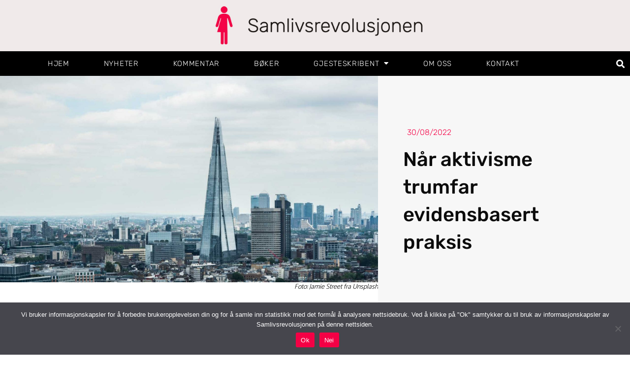

--- FILE ---
content_type: text/html; charset=UTF-8
request_url: https://www.samlivsrevolusjonen.no/nar-aktivisme-trumfar-evidensbasert-praksis/
body_size: 22376
content:
<!doctype html>
<html lang="en-US">
<head>
	<meta charset="UTF-8">
	<meta name="viewport" content="width=device-width, initial-scale=1">
	<link rel="profile" href="https://gmpg.org/xfn/11">
	<title>Når aktivisme trumfar evidensbasert praksis &#8211; Samlivsrevolusjonen</title>
<meta name='robots' content='max-image-preview:large' />
	<style>img:is([sizes="auto" i], [sizes^="auto," i]) { contain-intrinsic-size: 3000px 1500px }</style>
	<link rel="alternate" type="application/rss+xml" title="Samlivsrevolusjonen &raquo; Feed" href="https://www.samlivsrevolusjonen.no/feed/" />
<link rel="alternate" type="application/rss+xml" title="Samlivsrevolusjonen &raquo; Comments Feed" href="https://www.samlivsrevolusjonen.no/comments/feed/" />
		<!-- This site uses the Google Analytics by ExactMetrics plugin v8.10.2 - Using Analytics tracking - https://www.exactmetrics.com/ -->
							<script src="//www.googletagmanager.com/gtag/js?id=G-SGPY94JFY8"  data-cfasync="false" data-wpfc-render="false" async></script>
			<script data-cfasync="false" data-wpfc-render="false">
				var em_version = '8.10.2';
				var em_track_user = true;
				var em_no_track_reason = '';
								var ExactMetricsDefaultLocations = {"page_location":"https:\/\/www.samlivsrevolusjonen.no\/nar-aktivisme-trumfar-evidensbasert-praksis\/"};
								if ( typeof ExactMetricsPrivacyGuardFilter === 'function' ) {
					var ExactMetricsLocations = (typeof ExactMetricsExcludeQuery === 'object') ? ExactMetricsPrivacyGuardFilter( ExactMetricsExcludeQuery ) : ExactMetricsPrivacyGuardFilter( ExactMetricsDefaultLocations );
				} else {
					var ExactMetricsLocations = (typeof ExactMetricsExcludeQuery === 'object') ? ExactMetricsExcludeQuery : ExactMetricsDefaultLocations;
				}

								var disableStrs = [
										'ga-disable-G-SGPY94JFY8',
									];

				/* Function to detect opted out users */
				function __gtagTrackerIsOptedOut() {
					for (var index = 0; index < disableStrs.length; index++) {
						if (document.cookie.indexOf(disableStrs[index] + '=true') > -1) {
							return true;
						}
					}

					return false;
				}

				/* Disable tracking if the opt-out cookie exists. */
				if (__gtagTrackerIsOptedOut()) {
					for (var index = 0; index < disableStrs.length; index++) {
						window[disableStrs[index]] = true;
					}
				}

				/* Opt-out function */
				function __gtagTrackerOptout() {
					for (var index = 0; index < disableStrs.length; index++) {
						document.cookie = disableStrs[index] + '=true; expires=Thu, 31 Dec 2099 23:59:59 UTC; path=/';
						window[disableStrs[index]] = true;
					}
				}

				if ('undefined' === typeof gaOptout) {
					function gaOptout() {
						__gtagTrackerOptout();
					}
				}
								window.dataLayer = window.dataLayer || [];

				window.ExactMetricsDualTracker = {
					helpers: {},
					trackers: {},
				};
				if (em_track_user) {
					function __gtagDataLayer() {
						dataLayer.push(arguments);
					}

					function __gtagTracker(type, name, parameters) {
						if (!parameters) {
							parameters = {};
						}

						if (parameters.send_to) {
							__gtagDataLayer.apply(null, arguments);
							return;
						}

						if (type === 'event') {
														parameters.send_to = exactmetrics_frontend.v4_id;
							var hookName = name;
							if (typeof parameters['event_category'] !== 'undefined') {
								hookName = parameters['event_category'] + ':' + name;
							}

							if (typeof ExactMetricsDualTracker.trackers[hookName] !== 'undefined') {
								ExactMetricsDualTracker.trackers[hookName](parameters);
							} else {
								__gtagDataLayer('event', name, parameters);
							}
							
						} else {
							__gtagDataLayer.apply(null, arguments);
						}
					}

					__gtagTracker('js', new Date());
					__gtagTracker('set', {
						'developer_id.dNDMyYj': true,
											});
					if ( ExactMetricsLocations.page_location ) {
						__gtagTracker('set', ExactMetricsLocations);
					}
										__gtagTracker('config', 'G-SGPY94JFY8', {"forceSSL":"true","link_attribution":"true"} );
										window.gtag = __gtagTracker;										(function () {
						/* https://developers.google.com/analytics/devguides/collection/analyticsjs/ */
						/* ga and __gaTracker compatibility shim. */
						var noopfn = function () {
							return null;
						};
						var newtracker = function () {
							return new Tracker();
						};
						var Tracker = function () {
							return null;
						};
						var p = Tracker.prototype;
						p.get = noopfn;
						p.set = noopfn;
						p.send = function () {
							var args = Array.prototype.slice.call(arguments);
							args.unshift('send');
							__gaTracker.apply(null, args);
						};
						var __gaTracker = function () {
							var len = arguments.length;
							if (len === 0) {
								return;
							}
							var f = arguments[len - 1];
							if (typeof f !== 'object' || f === null || typeof f.hitCallback !== 'function') {
								if ('send' === arguments[0]) {
									var hitConverted, hitObject = false, action;
									if ('event' === arguments[1]) {
										if ('undefined' !== typeof arguments[3]) {
											hitObject = {
												'eventAction': arguments[3],
												'eventCategory': arguments[2],
												'eventLabel': arguments[4],
												'value': arguments[5] ? arguments[5] : 1,
											}
										}
									}
									if ('pageview' === arguments[1]) {
										if ('undefined' !== typeof arguments[2]) {
											hitObject = {
												'eventAction': 'page_view',
												'page_path': arguments[2],
											}
										}
									}
									if (typeof arguments[2] === 'object') {
										hitObject = arguments[2];
									}
									if (typeof arguments[5] === 'object') {
										Object.assign(hitObject, arguments[5]);
									}
									if ('undefined' !== typeof arguments[1].hitType) {
										hitObject = arguments[1];
										if ('pageview' === hitObject.hitType) {
											hitObject.eventAction = 'page_view';
										}
									}
									if (hitObject) {
										action = 'timing' === arguments[1].hitType ? 'timing_complete' : hitObject.eventAction;
										hitConverted = mapArgs(hitObject);
										__gtagTracker('event', action, hitConverted);
									}
								}
								return;
							}

							function mapArgs(args) {
								var arg, hit = {};
								var gaMap = {
									'eventCategory': 'event_category',
									'eventAction': 'event_action',
									'eventLabel': 'event_label',
									'eventValue': 'event_value',
									'nonInteraction': 'non_interaction',
									'timingCategory': 'event_category',
									'timingVar': 'name',
									'timingValue': 'value',
									'timingLabel': 'event_label',
									'page': 'page_path',
									'location': 'page_location',
									'title': 'page_title',
									'referrer' : 'page_referrer',
								};
								for (arg in args) {
																		if (!(!args.hasOwnProperty(arg) || !gaMap.hasOwnProperty(arg))) {
										hit[gaMap[arg]] = args[arg];
									} else {
										hit[arg] = args[arg];
									}
								}
								return hit;
							}

							try {
								f.hitCallback();
							} catch (ex) {
							}
						};
						__gaTracker.create = newtracker;
						__gaTracker.getByName = newtracker;
						__gaTracker.getAll = function () {
							return [];
						};
						__gaTracker.remove = noopfn;
						__gaTracker.loaded = true;
						window['__gaTracker'] = __gaTracker;
					})();
									} else {
										console.log("");
					(function () {
						function __gtagTracker() {
							return null;
						}

						window['__gtagTracker'] = __gtagTracker;
						window['gtag'] = __gtagTracker;
					})();
									}
			</script>
							<!-- / Google Analytics by ExactMetrics -->
		<script>
window._wpemojiSettings = {"baseUrl":"https:\/\/s.w.org\/images\/core\/emoji\/16.0.1\/72x72\/","ext":".png","svgUrl":"https:\/\/s.w.org\/images\/core\/emoji\/16.0.1\/svg\/","svgExt":".svg","source":{"concatemoji":"https:\/\/www.samlivsrevolusjonen.no\/wp-includes\/js\/wp-emoji-release.min.js?ver=6.8.3"}};
/*! This file is auto-generated */
!function(s,n){var o,i,e;function c(e){try{var t={supportTests:e,timestamp:(new Date).valueOf()};sessionStorage.setItem(o,JSON.stringify(t))}catch(e){}}function p(e,t,n){e.clearRect(0,0,e.canvas.width,e.canvas.height),e.fillText(t,0,0);var t=new Uint32Array(e.getImageData(0,0,e.canvas.width,e.canvas.height).data),a=(e.clearRect(0,0,e.canvas.width,e.canvas.height),e.fillText(n,0,0),new Uint32Array(e.getImageData(0,0,e.canvas.width,e.canvas.height).data));return t.every(function(e,t){return e===a[t]})}function u(e,t){e.clearRect(0,0,e.canvas.width,e.canvas.height),e.fillText(t,0,0);for(var n=e.getImageData(16,16,1,1),a=0;a<n.data.length;a++)if(0!==n.data[a])return!1;return!0}function f(e,t,n,a){switch(t){case"flag":return n(e,"\ud83c\udff3\ufe0f\u200d\u26a7\ufe0f","\ud83c\udff3\ufe0f\u200b\u26a7\ufe0f")?!1:!n(e,"\ud83c\udde8\ud83c\uddf6","\ud83c\udde8\u200b\ud83c\uddf6")&&!n(e,"\ud83c\udff4\udb40\udc67\udb40\udc62\udb40\udc65\udb40\udc6e\udb40\udc67\udb40\udc7f","\ud83c\udff4\u200b\udb40\udc67\u200b\udb40\udc62\u200b\udb40\udc65\u200b\udb40\udc6e\u200b\udb40\udc67\u200b\udb40\udc7f");case"emoji":return!a(e,"\ud83e\udedf")}return!1}function g(e,t,n,a){var r="undefined"!=typeof WorkerGlobalScope&&self instanceof WorkerGlobalScope?new OffscreenCanvas(300,150):s.createElement("canvas"),o=r.getContext("2d",{willReadFrequently:!0}),i=(o.textBaseline="top",o.font="600 32px Arial",{});return e.forEach(function(e){i[e]=t(o,e,n,a)}),i}function t(e){var t=s.createElement("script");t.src=e,t.defer=!0,s.head.appendChild(t)}"undefined"!=typeof Promise&&(o="wpEmojiSettingsSupports",i=["flag","emoji"],n.supports={everything:!0,everythingExceptFlag:!0},e=new Promise(function(e){s.addEventListener("DOMContentLoaded",e,{once:!0})}),new Promise(function(t){var n=function(){try{var e=JSON.parse(sessionStorage.getItem(o));if("object"==typeof e&&"number"==typeof e.timestamp&&(new Date).valueOf()<e.timestamp+604800&&"object"==typeof e.supportTests)return e.supportTests}catch(e){}return null}();if(!n){if("undefined"!=typeof Worker&&"undefined"!=typeof OffscreenCanvas&&"undefined"!=typeof URL&&URL.createObjectURL&&"undefined"!=typeof Blob)try{var e="postMessage("+g.toString()+"("+[JSON.stringify(i),f.toString(),p.toString(),u.toString()].join(",")+"));",a=new Blob([e],{type:"text/javascript"}),r=new Worker(URL.createObjectURL(a),{name:"wpTestEmojiSupports"});return void(r.onmessage=function(e){c(n=e.data),r.terminate(),t(n)})}catch(e){}c(n=g(i,f,p,u))}t(n)}).then(function(e){for(var t in e)n.supports[t]=e[t],n.supports.everything=n.supports.everything&&n.supports[t],"flag"!==t&&(n.supports.everythingExceptFlag=n.supports.everythingExceptFlag&&n.supports[t]);n.supports.everythingExceptFlag=n.supports.everythingExceptFlag&&!n.supports.flag,n.DOMReady=!1,n.readyCallback=function(){n.DOMReady=!0}}).then(function(){return e}).then(function(){var e;n.supports.everything||(n.readyCallback(),(e=n.source||{}).concatemoji?t(e.concatemoji):e.wpemoji&&e.twemoji&&(t(e.twemoji),t(e.wpemoji)))}))}((window,document),window._wpemojiSettings);
</script>
<style id='wp-emoji-styles-inline-css'>

	img.wp-smiley, img.emoji {
		display: inline !important;
		border: none !important;
		box-shadow: none !important;
		height: 1em !important;
		width: 1em !important;
		margin: 0 0.07em !important;
		vertical-align: -0.1em !important;
		background: none !important;
		padding: 0 !important;
	}
</style>
<link rel='stylesheet' id='wp-block-library-css' href='https://www.samlivsrevolusjonen.no/wp-includes/css/dist/block-library/style.min.css?ver=6.8.3' media='all' />
<style id='global-styles-inline-css'>
:root{--wp--preset--aspect-ratio--square: 1;--wp--preset--aspect-ratio--4-3: 4/3;--wp--preset--aspect-ratio--3-4: 3/4;--wp--preset--aspect-ratio--3-2: 3/2;--wp--preset--aspect-ratio--2-3: 2/3;--wp--preset--aspect-ratio--16-9: 16/9;--wp--preset--aspect-ratio--9-16: 9/16;--wp--preset--color--black: #000000;--wp--preset--color--cyan-bluish-gray: #abb8c3;--wp--preset--color--white: #ffffff;--wp--preset--color--pale-pink: #f78da7;--wp--preset--color--vivid-red: #cf2e2e;--wp--preset--color--luminous-vivid-orange: #ff6900;--wp--preset--color--luminous-vivid-amber: #fcb900;--wp--preset--color--light-green-cyan: #7bdcb5;--wp--preset--color--vivid-green-cyan: #00d084;--wp--preset--color--pale-cyan-blue: #8ed1fc;--wp--preset--color--vivid-cyan-blue: #0693e3;--wp--preset--color--vivid-purple: #9b51e0;--wp--preset--gradient--vivid-cyan-blue-to-vivid-purple: linear-gradient(135deg,rgba(6,147,227,1) 0%,rgb(155,81,224) 100%);--wp--preset--gradient--light-green-cyan-to-vivid-green-cyan: linear-gradient(135deg,rgb(122,220,180) 0%,rgb(0,208,130) 100%);--wp--preset--gradient--luminous-vivid-amber-to-luminous-vivid-orange: linear-gradient(135deg,rgba(252,185,0,1) 0%,rgba(255,105,0,1) 100%);--wp--preset--gradient--luminous-vivid-orange-to-vivid-red: linear-gradient(135deg,rgba(255,105,0,1) 0%,rgb(207,46,46) 100%);--wp--preset--gradient--very-light-gray-to-cyan-bluish-gray: linear-gradient(135deg,rgb(238,238,238) 0%,rgb(169,184,195) 100%);--wp--preset--gradient--cool-to-warm-spectrum: linear-gradient(135deg,rgb(74,234,220) 0%,rgb(151,120,209) 20%,rgb(207,42,186) 40%,rgb(238,44,130) 60%,rgb(251,105,98) 80%,rgb(254,248,76) 100%);--wp--preset--gradient--blush-light-purple: linear-gradient(135deg,rgb(255,206,236) 0%,rgb(152,150,240) 100%);--wp--preset--gradient--blush-bordeaux: linear-gradient(135deg,rgb(254,205,165) 0%,rgb(254,45,45) 50%,rgb(107,0,62) 100%);--wp--preset--gradient--luminous-dusk: linear-gradient(135deg,rgb(255,203,112) 0%,rgb(199,81,192) 50%,rgb(65,88,208) 100%);--wp--preset--gradient--pale-ocean: linear-gradient(135deg,rgb(255,245,203) 0%,rgb(182,227,212) 50%,rgb(51,167,181) 100%);--wp--preset--gradient--electric-grass: linear-gradient(135deg,rgb(202,248,128) 0%,rgb(113,206,126) 100%);--wp--preset--gradient--midnight: linear-gradient(135deg,rgb(2,3,129) 0%,rgb(40,116,252) 100%);--wp--preset--font-size--small: 13px;--wp--preset--font-size--medium: 20px;--wp--preset--font-size--large: 36px;--wp--preset--font-size--x-large: 42px;--wp--preset--spacing--20: 0.44rem;--wp--preset--spacing--30: 0.67rem;--wp--preset--spacing--40: 1rem;--wp--preset--spacing--50: 1.5rem;--wp--preset--spacing--60: 2.25rem;--wp--preset--spacing--70: 3.38rem;--wp--preset--spacing--80: 5.06rem;--wp--preset--shadow--natural: 6px 6px 9px rgba(0, 0, 0, 0.2);--wp--preset--shadow--deep: 12px 12px 50px rgba(0, 0, 0, 0.4);--wp--preset--shadow--sharp: 6px 6px 0px rgba(0, 0, 0, 0.2);--wp--preset--shadow--outlined: 6px 6px 0px -3px rgba(255, 255, 255, 1), 6px 6px rgba(0, 0, 0, 1);--wp--preset--shadow--crisp: 6px 6px 0px rgba(0, 0, 0, 1);}:root { --wp--style--global--content-size: 800px;--wp--style--global--wide-size: 1200px; }:where(body) { margin: 0; }.wp-site-blocks > .alignleft { float: left; margin-right: 2em; }.wp-site-blocks > .alignright { float: right; margin-left: 2em; }.wp-site-blocks > .aligncenter { justify-content: center; margin-left: auto; margin-right: auto; }:where(.wp-site-blocks) > * { margin-block-start: 24px; margin-block-end: 0; }:where(.wp-site-blocks) > :first-child { margin-block-start: 0; }:where(.wp-site-blocks) > :last-child { margin-block-end: 0; }:root { --wp--style--block-gap: 24px; }:root :where(.is-layout-flow) > :first-child{margin-block-start: 0;}:root :where(.is-layout-flow) > :last-child{margin-block-end: 0;}:root :where(.is-layout-flow) > *{margin-block-start: 24px;margin-block-end: 0;}:root :where(.is-layout-constrained) > :first-child{margin-block-start: 0;}:root :where(.is-layout-constrained) > :last-child{margin-block-end: 0;}:root :where(.is-layout-constrained) > *{margin-block-start: 24px;margin-block-end: 0;}:root :where(.is-layout-flex){gap: 24px;}:root :where(.is-layout-grid){gap: 24px;}.is-layout-flow > .alignleft{float: left;margin-inline-start: 0;margin-inline-end: 2em;}.is-layout-flow > .alignright{float: right;margin-inline-start: 2em;margin-inline-end: 0;}.is-layout-flow > .aligncenter{margin-left: auto !important;margin-right: auto !important;}.is-layout-constrained > .alignleft{float: left;margin-inline-start: 0;margin-inline-end: 2em;}.is-layout-constrained > .alignright{float: right;margin-inline-start: 2em;margin-inline-end: 0;}.is-layout-constrained > .aligncenter{margin-left: auto !important;margin-right: auto !important;}.is-layout-constrained > :where(:not(.alignleft):not(.alignright):not(.alignfull)){max-width: var(--wp--style--global--content-size);margin-left: auto !important;margin-right: auto !important;}.is-layout-constrained > .alignwide{max-width: var(--wp--style--global--wide-size);}body .is-layout-flex{display: flex;}.is-layout-flex{flex-wrap: wrap;align-items: center;}.is-layout-flex > :is(*, div){margin: 0;}body .is-layout-grid{display: grid;}.is-layout-grid > :is(*, div){margin: 0;}body{padding-top: 0px;padding-right: 0px;padding-bottom: 0px;padding-left: 0px;}a:where(:not(.wp-element-button)){text-decoration: underline;}:root :where(.wp-element-button, .wp-block-button__link){background-color: #32373c;border-width: 0;color: #fff;font-family: inherit;font-size: inherit;line-height: inherit;padding: calc(0.667em + 2px) calc(1.333em + 2px);text-decoration: none;}.has-black-color{color: var(--wp--preset--color--black) !important;}.has-cyan-bluish-gray-color{color: var(--wp--preset--color--cyan-bluish-gray) !important;}.has-white-color{color: var(--wp--preset--color--white) !important;}.has-pale-pink-color{color: var(--wp--preset--color--pale-pink) !important;}.has-vivid-red-color{color: var(--wp--preset--color--vivid-red) !important;}.has-luminous-vivid-orange-color{color: var(--wp--preset--color--luminous-vivid-orange) !important;}.has-luminous-vivid-amber-color{color: var(--wp--preset--color--luminous-vivid-amber) !important;}.has-light-green-cyan-color{color: var(--wp--preset--color--light-green-cyan) !important;}.has-vivid-green-cyan-color{color: var(--wp--preset--color--vivid-green-cyan) !important;}.has-pale-cyan-blue-color{color: var(--wp--preset--color--pale-cyan-blue) !important;}.has-vivid-cyan-blue-color{color: var(--wp--preset--color--vivid-cyan-blue) !important;}.has-vivid-purple-color{color: var(--wp--preset--color--vivid-purple) !important;}.has-black-background-color{background-color: var(--wp--preset--color--black) !important;}.has-cyan-bluish-gray-background-color{background-color: var(--wp--preset--color--cyan-bluish-gray) !important;}.has-white-background-color{background-color: var(--wp--preset--color--white) !important;}.has-pale-pink-background-color{background-color: var(--wp--preset--color--pale-pink) !important;}.has-vivid-red-background-color{background-color: var(--wp--preset--color--vivid-red) !important;}.has-luminous-vivid-orange-background-color{background-color: var(--wp--preset--color--luminous-vivid-orange) !important;}.has-luminous-vivid-amber-background-color{background-color: var(--wp--preset--color--luminous-vivid-amber) !important;}.has-light-green-cyan-background-color{background-color: var(--wp--preset--color--light-green-cyan) !important;}.has-vivid-green-cyan-background-color{background-color: var(--wp--preset--color--vivid-green-cyan) !important;}.has-pale-cyan-blue-background-color{background-color: var(--wp--preset--color--pale-cyan-blue) !important;}.has-vivid-cyan-blue-background-color{background-color: var(--wp--preset--color--vivid-cyan-blue) !important;}.has-vivid-purple-background-color{background-color: var(--wp--preset--color--vivid-purple) !important;}.has-black-border-color{border-color: var(--wp--preset--color--black) !important;}.has-cyan-bluish-gray-border-color{border-color: var(--wp--preset--color--cyan-bluish-gray) !important;}.has-white-border-color{border-color: var(--wp--preset--color--white) !important;}.has-pale-pink-border-color{border-color: var(--wp--preset--color--pale-pink) !important;}.has-vivid-red-border-color{border-color: var(--wp--preset--color--vivid-red) !important;}.has-luminous-vivid-orange-border-color{border-color: var(--wp--preset--color--luminous-vivid-orange) !important;}.has-luminous-vivid-amber-border-color{border-color: var(--wp--preset--color--luminous-vivid-amber) !important;}.has-light-green-cyan-border-color{border-color: var(--wp--preset--color--light-green-cyan) !important;}.has-vivid-green-cyan-border-color{border-color: var(--wp--preset--color--vivid-green-cyan) !important;}.has-pale-cyan-blue-border-color{border-color: var(--wp--preset--color--pale-cyan-blue) !important;}.has-vivid-cyan-blue-border-color{border-color: var(--wp--preset--color--vivid-cyan-blue) !important;}.has-vivid-purple-border-color{border-color: var(--wp--preset--color--vivid-purple) !important;}.has-vivid-cyan-blue-to-vivid-purple-gradient-background{background: var(--wp--preset--gradient--vivid-cyan-blue-to-vivid-purple) !important;}.has-light-green-cyan-to-vivid-green-cyan-gradient-background{background: var(--wp--preset--gradient--light-green-cyan-to-vivid-green-cyan) !important;}.has-luminous-vivid-amber-to-luminous-vivid-orange-gradient-background{background: var(--wp--preset--gradient--luminous-vivid-amber-to-luminous-vivid-orange) !important;}.has-luminous-vivid-orange-to-vivid-red-gradient-background{background: var(--wp--preset--gradient--luminous-vivid-orange-to-vivid-red) !important;}.has-very-light-gray-to-cyan-bluish-gray-gradient-background{background: var(--wp--preset--gradient--very-light-gray-to-cyan-bluish-gray) !important;}.has-cool-to-warm-spectrum-gradient-background{background: var(--wp--preset--gradient--cool-to-warm-spectrum) !important;}.has-blush-light-purple-gradient-background{background: var(--wp--preset--gradient--blush-light-purple) !important;}.has-blush-bordeaux-gradient-background{background: var(--wp--preset--gradient--blush-bordeaux) !important;}.has-luminous-dusk-gradient-background{background: var(--wp--preset--gradient--luminous-dusk) !important;}.has-pale-ocean-gradient-background{background: var(--wp--preset--gradient--pale-ocean) !important;}.has-electric-grass-gradient-background{background: var(--wp--preset--gradient--electric-grass) !important;}.has-midnight-gradient-background{background: var(--wp--preset--gradient--midnight) !important;}.has-small-font-size{font-size: var(--wp--preset--font-size--small) !important;}.has-medium-font-size{font-size: var(--wp--preset--font-size--medium) !important;}.has-large-font-size{font-size: var(--wp--preset--font-size--large) !important;}.has-x-large-font-size{font-size: var(--wp--preset--font-size--x-large) !important;}
:root :where(.wp-block-pullquote){font-size: 1.5em;line-height: 1.6;}
</style>
<link rel='stylesheet' id='cookie-notice-front-css' href='https://www.samlivsrevolusjonen.no/wp-content/plugins/cookie-notice/css/front.min.css?ver=2.5.9' media='all' />
<link rel='stylesheet' id='ppress-frontend-css' href='https://www.samlivsrevolusjonen.no/wp-content/plugins/wp-user-avatar/assets/css/frontend.min.css?ver=4.16.7' media='all' />
<link rel='stylesheet' id='ppress-flatpickr-css' href='https://www.samlivsrevolusjonen.no/wp-content/plugins/wp-user-avatar/assets/flatpickr/flatpickr.min.css?ver=4.16.7' media='all' />
<link rel='stylesheet' id='ppress-select2-css' href='https://www.samlivsrevolusjonen.no/wp-content/plugins/wp-user-avatar/assets/select2/select2.min.css?ver=6.8.3' media='all' />
<link rel='stylesheet' id='hello-elementor-css' href='https://www.samlivsrevolusjonen.no/wp-content/themes/hello-elementor/assets/css/reset.css?ver=3.4.5' media='all' />
<link rel='stylesheet' id='hello-elementor-theme-style-css' href='https://www.samlivsrevolusjonen.no/wp-content/themes/hello-elementor/assets/css/theme.css?ver=3.4.5' media='all' />
<link rel='stylesheet' id='hello-elementor-header-footer-css' href='https://www.samlivsrevolusjonen.no/wp-content/themes/hello-elementor/assets/css/header-footer.css?ver=3.4.5' media='all' />
<link rel='stylesheet' id='elementor-frontend-css' href='https://www.samlivsrevolusjonen.no/wp-content/plugins/elementor/assets/css/frontend.min.css?ver=3.33.0' media='all' />
<link rel='stylesheet' id='widget-image-css' href='https://www.samlivsrevolusjonen.no/wp-content/plugins/elementor/assets/css/widget-image.min.css?ver=3.33.0' media='all' />
<link rel='stylesheet' id='widget-nav-menu-css' href='https://www.samlivsrevolusjonen.no/wp-content/plugins/elementor-pro/assets/css/widget-nav-menu.min.css?ver=3.33.1' media='all' />
<link rel='stylesheet' id='widget-search-form-css' href='https://www.samlivsrevolusjonen.no/wp-content/plugins/elementor-pro/assets/css/widget-search-form.min.css?ver=3.33.1' media='all' />
<link rel='stylesheet' id='elementor-icons-shared-0-css' href='https://www.samlivsrevolusjonen.no/wp-content/plugins/elementor/assets/lib/font-awesome/css/fontawesome.min.css?ver=5.15.3' media='all' />
<link rel='stylesheet' id='elementor-icons-fa-solid-css' href='https://www.samlivsrevolusjonen.no/wp-content/plugins/elementor/assets/lib/font-awesome/css/solid.min.css?ver=5.15.3' media='all' />
<link rel='stylesheet' id='e-sticky-css' href='https://www.samlivsrevolusjonen.no/wp-content/plugins/elementor-pro/assets/css/modules/sticky.min.css?ver=3.33.1' media='all' />
<link rel='stylesheet' id='widget-heading-css' href='https://www.samlivsrevolusjonen.no/wp-content/plugins/elementor/assets/css/widget-heading.min.css?ver=3.33.0' media='all' />
<link rel='stylesheet' id='widget-divider-css' href='https://www.samlivsrevolusjonen.no/wp-content/plugins/elementor/assets/css/widget-divider.min.css?ver=3.33.0' media='all' />
<link rel='stylesheet' id='widget-post-info-css' href='https://www.samlivsrevolusjonen.no/wp-content/plugins/elementor-pro/assets/css/widget-post-info.min.css?ver=3.33.1' media='all' />
<link rel='stylesheet' id='widget-icon-list-css' href='https://www.samlivsrevolusjonen.no/wp-content/plugins/elementor/assets/css/widget-icon-list.min.css?ver=3.33.0' media='all' />
<link rel='stylesheet' id='elementor-icons-fa-regular-css' href='https://www.samlivsrevolusjonen.no/wp-content/plugins/elementor/assets/lib/font-awesome/css/regular.min.css?ver=5.15.3' media='all' />
<link rel='stylesheet' id='widget-share-buttons-css' href='https://www.samlivsrevolusjonen.no/wp-content/plugins/elementor-pro/assets/css/widget-share-buttons.min.css?ver=3.33.1' media='all' />
<link rel='stylesheet' id='e-apple-webkit-css' href='https://www.samlivsrevolusjonen.no/wp-content/plugins/elementor/assets/css/conditionals/apple-webkit.min.css?ver=3.33.0' media='all' />
<link rel='stylesheet' id='elementor-icons-fa-brands-css' href='https://www.samlivsrevolusjonen.no/wp-content/plugins/elementor/assets/lib/font-awesome/css/brands.min.css?ver=5.15.3' media='all' />
<link rel='stylesheet' id='widget-post-navigation-css' href='https://www.samlivsrevolusjonen.no/wp-content/plugins/elementor-pro/assets/css/widget-post-navigation.min.css?ver=3.33.1' media='all' />
<link rel='stylesheet' id='widget-author-box-css' href='https://www.samlivsrevolusjonen.no/wp-content/plugins/elementor-pro/assets/css/widget-author-box.min.css?ver=3.33.1' media='all' />
<link rel='stylesheet' id='widget-posts-css' href='https://www.samlivsrevolusjonen.no/wp-content/plugins/elementor-pro/assets/css/widget-posts.min.css?ver=3.33.1' media='all' />
<link rel='stylesheet' id='elementor-icons-css' href='https://www.samlivsrevolusjonen.no/wp-content/plugins/elementor/assets/lib/eicons/css/elementor-icons.min.css?ver=5.44.0' media='all' />
<link rel='stylesheet' id='elementor-post-1944-css' href='https://www.samlivsrevolusjonen.no/wp-content/uploads/elementor/css/post-1944.css?ver=1765304512' media='all' />
<link rel='stylesheet' id='elementor-post-1249-css' href='https://www.samlivsrevolusjonen.no/wp-content/uploads/elementor/css/post-1249.css?ver=1765304516' media='all' />
<link rel='stylesheet' id='elementor-post-1246-css' href='https://www.samlivsrevolusjonen.no/wp-content/uploads/elementor/css/post-1246.css?ver=1765304516' media='all' />
<link rel='stylesheet' id='elementor-post-1284-css' href='https://www.samlivsrevolusjonen.no/wp-content/uploads/elementor/css/post-1284.css?ver=1765305515' media='all' />
<link rel='stylesheet' id='elementor-gf-local-lato-css' href='https://www.samlivsrevolusjonen.no/wp-content/uploads/elementor/google-fonts/css/lato.css?ver=1744230413' media='all' />
<link rel='stylesheet' id='elementor-gf-local-catamaran-css' href='https://www.samlivsrevolusjonen.no/wp-content/uploads/elementor/google-fonts/css/catamaran.css?ver=1744230421' media='all' />
<link rel='stylesheet' id='elementor-gf-local-rubik-css' href='https://www.samlivsrevolusjonen.no/wp-content/uploads/elementor/google-fonts/css/rubik.css?ver=1744230451' media='all' />
<script src="https://www.samlivsrevolusjonen.no/wp-content/plugins/google-analytics-dashboard-for-wp/assets/js/frontend-gtag.min.js?ver=8.10.2" id="exactmetrics-frontend-script-js" async data-wp-strategy="async"></script>
<script data-cfasync="false" data-wpfc-render="false" id='exactmetrics-frontend-script-js-extra'>var exactmetrics_frontend = {"js_events_tracking":"true","download_extensions":"doc,pdf,ppt,zip,xls,docx,pptx,xlsx","inbound_paths":"[{\"path\":\"\\\/go\\\/\",\"label\":\"affiliate\"},{\"path\":\"\\\/recommend\\\/\",\"label\":\"affiliate\"}]","home_url":"https:\/\/www.samlivsrevolusjonen.no","hash_tracking":"false","v4_id":"G-SGPY94JFY8"};</script>
<script id="cookie-notice-front-js-before">
var cnArgs = {"ajaxUrl":"https:\/\/www.samlivsrevolusjonen.no\/wp-admin\/admin-ajax.php","nonce":"ee794811dd","hideEffect":"fade","position":"bottom","onScroll":false,"onScrollOffset":100,"onClick":false,"cookieName":"cookie_notice_accepted","cookieTime":2592000,"cookieTimeRejected":2592000,"globalCookie":false,"redirection":false,"cache":false,"revokeCookies":true,"revokeCookiesOpt":"manual"};
</script>
<script src="https://www.samlivsrevolusjonen.no/wp-content/plugins/cookie-notice/js/front.min.js?ver=2.5.9" id="cookie-notice-front-js"></script>
<script src="https://www.samlivsrevolusjonen.no/wp-includes/js/jquery/jquery.min.js?ver=3.7.1" id="jquery-core-js"></script>
<script src="https://www.samlivsrevolusjonen.no/wp-includes/js/jquery/jquery-migrate.min.js?ver=3.4.1" id="jquery-migrate-js"></script>
<script src="https://www.samlivsrevolusjonen.no/wp-content/plugins/wp-user-avatar/assets/flatpickr/flatpickr.min.js?ver=4.16.7" id="ppress-flatpickr-js"></script>
<script src="https://www.samlivsrevolusjonen.no/wp-content/plugins/wp-user-avatar/assets/select2/select2.min.js?ver=4.16.7" id="ppress-select2-js"></script>
<link rel="https://api.w.org/" href="https://www.samlivsrevolusjonen.no/wp-json/" /><link rel="alternate" title="JSON" type="application/json" href="https://www.samlivsrevolusjonen.no/wp-json/wp/v2/posts/8497" /><link rel="EditURI" type="application/rsd+xml" title="RSD" href="https://www.samlivsrevolusjonen.no/xmlrpc.php?rsd" />
<meta name="generator" content="WordPress 6.8.3" />
<link rel="canonical" href="https://www.samlivsrevolusjonen.no/nar-aktivisme-trumfar-evidensbasert-praksis/" />
<link rel='shortlink' href='https://www.samlivsrevolusjonen.no/?p=8497' />
<link rel="alternate" title="oEmbed (JSON)" type="application/json+oembed" href="https://www.samlivsrevolusjonen.no/wp-json/oembed/1.0/embed?url=https%3A%2F%2Fwww.samlivsrevolusjonen.no%2Fnar-aktivisme-trumfar-evidensbasert-praksis%2F" />
<link rel="alternate" title="oEmbed (XML)" type="text/xml+oembed" href="https://www.samlivsrevolusjonen.no/wp-json/oembed/1.0/embed?url=https%3A%2F%2Fwww.samlivsrevolusjonen.no%2Fnar-aktivisme-trumfar-evidensbasert-praksis%2F&#038;format=xml" />
<meta name="generator" content="Elementor 3.33.0; features: additional_custom_breakpoints; settings: css_print_method-external, google_font-enabled, font_display-auto">
			<style>
				.e-con.e-parent:nth-of-type(n+4):not(.e-lazyloaded):not(.e-no-lazyload),
				.e-con.e-parent:nth-of-type(n+4):not(.e-lazyloaded):not(.e-no-lazyload) * {
					background-image: none !important;
				}
				@media screen and (max-height: 1024px) {
					.e-con.e-parent:nth-of-type(n+3):not(.e-lazyloaded):not(.e-no-lazyload),
					.e-con.e-parent:nth-of-type(n+3):not(.e-lazyloaded):not(.e-no-lazyload) * {
						background-image: none !important;
					}
				}
				@media screen and (max-height: 640px) {
					.e-con.e-parent:nth-of-type(n+2):not(.e-lazyloaded):not(.e-no-lazyload),
					.e-con.e-parent:nth-of-type(n+2):not(.e-lazyloaded):not(.e-no-lazyload) * {
						background-image: none !important;
					}
				}
			</style>
			<link rel="icon" href="https://www.samlivsrevolusjonen.no/wp-content/uploads/2020/02/Samlivsrevolusjonen_forslag_ny_logo-150x150.jpg" sizes="32x32" />
<link rel="icon" href="https://www.samlivsrevolusjonen.no/wp-content/uploads/2020/02/Samlivsrevolusjonen_forslag_ny_logo-300x300.jpg" sizes="192x192" />
<link rel="apple-touch-icon" href="https://www.samlivsrevolusjonen.no/wp-content/uploads/2020/02/Samlivsrevolusjonen_forslag_ny_logo-300x300.jpg" />
<meta name="msapplication-TileImage" content="https://www.samlivsrevolusjonen.no/wp-content/uploads/2020/02/Samlivsrevolusjonen_forslag_ny_logo-300x300.jpg" />
		<style id="wp-custom-css">
			blockquote {
  position: relative;
  padding-left: 2em;
  border-left: 0.1em solid;
	border-color: #F40045;
}

.linkbutton {
  background-color: #252930;
  border: none;
  padding: 20px 32px;
  font-family: "Rubik", Sans-serif;
  font-size: 14px;
  font-weight: 500;
  text-transform: uppercase;
  text-decoration: underline;
  text-align: center;
  letter-spacing: 1.3px;
  fill: #F40045;
  color: #F40045;
  display: inline-block;
  margin: 4px 2px;
  cursor: pointer;
}
a:hover.linkbutton {
	text-decoration: underline;
	color: #FFF;
}

.photoref {
  background-color: #f7f7f7;
  border: none;
  padding: 20px 32px;
  font-family: "Rubik", Sans-serif;
  font-size: 14px;
  font-weight: 500;
  text-transform: uppercase;
  text-decoration: underline;
  text-align: center;
  letter-spacing: 1.3px;
  fill: #F40045;
  color: #F40045;
  display: inline-block;
  margin: 4px 2px;
  cursor: pointer;
}

a:hover.photoref {
	text-decoration: underline;
	color: #000;
}

figcaption.widget-image-caption {
	font-family: "Rubik", Sans-serif;
  font-size: 12px;
	color: #F40045;
	text-align: right;
	font-style: italic;
}

/** Start Envato Elements CSS: Blocks (69-3-4f8cfb8a1a68ec007f2be7a02bdeadd9) **/

.envato-kit-66-menu .e--pointer-framed .elementor-item:before{
	border-radius:1px;
}

.envato-kit-66-subscription-form .elementor-form-fields-wrapper{
	position:relative;
}

.envato-kit-66-subscription-form .elementor-form-fields-wrapper .elementor-field-type-submit{
	position:static;
}

.envato-kit-66-subscription-form .elementor-form-fields-wrapper .elementor-field-type-submit button{
	position: absolute;
    top: 50%;
    right: 6px;
    transform: translate(0, -50%);
		-moz-transform: translate(0, -50%);
		-webmit-transform: translate(0, -50%);
}

.envato-kit-66-testi-slider .elementor-testimonial__footer{
	margin-top: -60px !important;
	z-index: 99;
  position: relative;
}

.envato-kit-66-featured-slider .elementor-slides .slick-prev{
	width:50px;
	height:50px;
	background-color:#ffffff !important;
	transform:rotate(45deg);
	-moz-transform:rotate(45deg);
	-webkit-transform:rotate(45deg);
	left:-25px !important;
	-webkit-box-shadow: 0px 1px 2px 1px rgba(0,0,0,0.32);
	-moz-box-shadow: 0px 1px 2px 1px rgba(0,0,0,0.32);
	box-shadow: 0px 1px 2px 1px rgba(0,0,0,0.32);
}

.envato-kit-66-featured-slider .elementor-slides .slick-prev:before{
	display:block;
	margin-top:0px;
	margin-left:0px;
	transform:rotate(-45deg);
	-moz-transform:rotate(-45deg);
	-webkit-transform:rotate(-45deg);
}

.envato-kit-66-featured-slider .elementor-slides .slick-next{
	width:50px;
	height:50px;
	background-color:#ffffff !important;
	transform:rotate(45deg);
	-moz-transform:rotate(45deg);
	-webkit-transform:rotate(45deg);
	right:-25px !important;
	-webkit-box-shadow: 0px 1px 2px 1px rgba(0,0,0,0.32);
	-moz-box-shadow: 0px 1px 2px 1px rgba(0,0,0,0.32);
	box-shadow: 0px 1px 2px 1px rgba(0,0,0,0.32);
}

.envato-kit-66-featured-slider .elementor-slides .slick-next:before{
	display:block;
	margin-top:-5px;
	margin-right:-5px;
	transform:rotate(-45deg);
	-moz-transform:rotate(-45deg);
	-webkit-transform:rotate(-45deg);
}

.envato-kit-66-orangetext{
	color:#f4511e;
}

.envato-kit-66-countdown .elementor-countdown-label{
	display:inline-block !important;
	border:2px solid rgba(255,255,255,0.2);
	padding:9px 20px;
}

/** End Envato Elements CSS: Blocks (69-3-4f8cfb8a1a68ec007f2be7a02bdeadd9) **/



/** Start Block Kit CSS: 142-3-a175df65179b9ef6a5ca9f1b2c0202b9 **/

.envato-block__preview{
	overflow: visible;
}

/* Border Radius */
.envato-kit-139-accordion .elementor-widget-container{
	border-radius: 10px !important;
}
.envato-kit-139-map iframe,
.envato-kit-139-slider .slick-slide,
.envato-kit-139-flipbox .elementor-flip-box div{
		border-radius: 10px !important;

}


/** End Block Kit CSS: 142-3-a175df65179b9ef6a5ca9f1b2c0202b9 **/



/** Start Block Kit CSS: 144-3-3a7d335f39a8579c20cdf02f8d462582 **/

.envato-block__preview{overflow: visible;}

/* Envato Kit 141 Custom Styles - Applied to the element under Advanced */

.elementor-headline-animation-type-drop-in .elementor-headline-dynamic-wrapper{
	text-align: center;
}
.envato-kit-141-top-0 h1,
.envato-kit-141-top-0 h2,
.envato-kit-141-top-0 h3,
.envato-kit-141-top-0 h4,
.envato-kit-141-top-0 h5,
.envato-kit-141-top-0 h6,
.envato-kit-141-top-0 p {
	margin-top: 0;
}

.envato-kit-141-newsletter-inline .elementor-field-textual.elementor-size-md {
	padding-left: 1.5rem;
	padding-right: 1.5rem;
}

.envato-kit-141-bottom-0 p {
	margin-bottom: 0;
}

.envato-kit-141-bottom-8 .elementor-price-list .elementor-price-list-item .elementor-price-list-header {
	margin-bottom: .5rem;
}

.envato-kit-141.elementor-widget-testimonial-carousel.elementor-pagination-type-bullets .swiper-container {
	padding-bottom: 52px;
}

.envato-kit-141-display-inline {
	display: inline-block;
}

.envato-kit-141 .elementor-slick-slider ul.slick-dots {
	bottom: -40px;
}

/** End Block Kit CSS: 144-3-3a7d335f39a8579c20cdf02f8d462582 **/



/** Start Block Kit CSS: 141-3-1d55f1e76be9fb1a8d9de88accbe962f **/

.envato-kit-138-bracket .elementor-widget-container > *:before{
	content:"[";
	color:#ffab00;
	display:inline-block;
	margin-right:4px;
	line-height:1em;
	position:relative;
	top:-1px;
}

.envato-kit-138-bracket .elementor-widget-container > *:after{
	content:"]";
	color:#ffab00;
	display:inline-block;
	margin-left:4px;
	line-height:1em;
	position:relative;
	top:-1px;
}

/** End Block Kit CSS: 141-3-1d55f1e76be9fb1a8d9de88accbe962f **/

		</style>
		</head>
<body class="wp-singular post-template-default single single-post postid-8497 single-format-standard wp-custom-logo wp-embed-responsive wp-theme-hello-elementor cookies-not-set hello-elementor-default elementor-default elementor-kit-1944 elementor-page-1284">


<a class="skip-link screen-reader-text" href="#content">Skip to content</a>

		<header data-elementor-type="header" data-elementor-id="1249" class="elementor elementor-1249 elementor-location-header" data-elementor-post-type="elementor_library">
					<section class="elementor-section elementor-top-section elementor-element elementor-element-11595d19 elementor-section-height-min-height elementor-section-boxed elementor-section-height-default elementor-section-items-middle" data-id="11595d19" data-element_type="section" data-settings="{&quot;background_background&quot;:&quot;classic&quot;}">
						<div class="elementor-container elementor-column-gap-default">
					<div class="elementor-column elementor-col-100 elementor-top-column elementor-element elementor-element-130248a8" data-id="130248a8" data-element_type="column">
			<div class="elementor-widget-wrap elementor-element-populated">
						<div class="elementor-element elementor-element-5295b97e elementor-widget elementor-widget-image" data-id="5295b97e" data-element_type="widget" data-widget_type="image.default">
				<div class="elementor-widget-container">
																<a href="https://www.samlivsrevolusjonen.no">
							<img fetchpriority="high" width="1300" height="216" src="https://www.samlivsrevolusjonen.no/wp-content/uploads/2020/01/sam_logo.jpg" class="attachment-full size-full wp-image-1222" alt="" srcset="https://www.samlivsrevolusjonen.no/wp-content/uploads/2020/01/sam_logo.jpg 1300w, https://www.samlivsrevolusjonen.no/wp-content/uploads/2020/01/sam_logo-300x50.jpg 300w, https://www.samlivsrevolusjonen.no/wp-content/uploads/2020/01/sam_logo-1024x170.jpg 1024w, https://www.samlivsrevolusjonen.no/wp-content/uploads/2020/01/sam_logo-768x128.jpg 768w" sizes="(max-width: 1300px) 100vw, 1300px" />								</a>
															</div>
				</div>
					</div>
		</div>
					</div>
		</section>
				<section class="elementor-section elementor-top-section elementor-element elementor-element-1e5c5181 elementor-section-height-min-height elementor-section-boxed elementor-section-height-default elementor-section-items-middle" data-id="1e5c5181" data-element_type="section" data-settings="{&quot;background_background&quot;:&quot;classic&quot;,&quot;sticky&quot;:&quot;top&quot;,&quot;sticky_on&quot;:[&quot;desktop&quot;,&quot;tablet&quot;,&quot;mobile&quot;],&quot;sticky_offset&quot;:0,&quot;sticky_effects_offset&quot;:0,&quot;sticky_anchor_link_offset&quot;:0}">
						<div class="elementor-container elementor-column-gap-default">
					<div class="elementor-column elementor-col-50 elementor-top-column elementor-element elementor-element-6b2c9982" data-id="6b2c9982" data-element_type="column">
			<div class="elementor-widget-wrap elementor-element-populated">
						<div class="elementor-element elementor-element-2c852889 elementor-nav-menu__align-center elementor-nav-menu--stretch elementor-nav-menu--dropdown-tablet elementor-nav-menu__text-align-aside elementor-nav-menu--toggle elementor-nav-menu--burger elementor-widget elementor-widget-nav-menu" data-id="2c852889" data-element_type="widget" data-settings="{&quot;full_width&quot;:&quot;stretch&quot;,&quot;layout&quot;:&quot;horizontal&quot;,&quot;submenu_icon&quot;:{&quot;value&quot;:&quot;&lt;i class=\&quot;fas fa-caret-down\&quot; aria-hidden=\&quot;true\&quot;&gt;&lt;\/i&gt;&quot;,&quot;library&quot;:&quot;fa-solid&quot;},&quot;toggle&quot;:&quot;burger&quot;}" data-widget_type="nav-menu.default">
				<div class="elementor-widget-container">
								<nav aria-label="Menu" class="elementor-nav-menu--main elementor-nav-menu__container elementor-nav-menu--layout-horizontal e--pointer-none">
				<ul id="menu-1-2c852889" class="elementor-nav-menu"><li class="menu-item menu-item-type-post_type menu-item-object-page menu-item-home menu-item-1258"><a href="https://www.samlivsrevolusjonen.no/" class="elementor-item">Hjem</a></li>
<li class="menu-item menu-item-type-taxonomy menu-item-object-category menu-item-264"><a href="https://www.samlivsrevolusjonen.no/category/nyheter/" class="elementor-item">Nyheter</a></li>
<li class="menu-item menu-item-type-taxonomy menu-item-object-category menu-item-71"><a href="https://www.samlivsrevolusjonen.no/category/kommentar/" class="elementor-item">Kommentar</a></li>
<li class="menu-item menu-item-type-taxonomy menu-item-object-category menu-item-265"><a href="https://www.samlivsrevolusjonen.no/category/boker/" class="elementor-item">Bøker</a></li>
<li class="menu-item menu-item-type-taxonomy menu-item-object-category current-post-ancestor current-menu-parent current-post-parent menu-item-has-children menu-item-406"><a href="https://www.samlivsrevolusjonen.no/category/gjesteskribent/" class="elementor-item">Gjesteskribent</a>
<ul class="sub-menu elementor-nav-menu--dropdown">
	<li class="menu-item menu-item-type-post_type menu-item-object-page menu-item-10851"><a href="https://www.samlivsrevolusjonen.no/oversikt_alle_gjesteskribenter/" class="elementor-sub-item">Oversikt gjesteskribenter</a></li>
</ul>
</li>
<li class="menu-item menu-item-type-post_type menu-item-object-page menu-item-1347"><a href="https://www.samlivsrevolusjonen.no/om-oss/" class="elementor-item">Om oss</a></li>
<li class="menu-item menu-item-type-post_type menu-item-object-page menu-item-604"><a href="https://www.samlivsrevolusjonen.no/kontakt/" class="elementor-item">Kontakt</a></li>
</ul>			</nav>
					<div class="elementor-menu-toggle" role="button" tabindex="0" aria-label="Menu Toggle" aria-expanded="false">
			<i aria-hidden="true" role="presentation" class="elementor-menu-toggle__icon--open eicon-menu-bar"></i><i aria-hidden="true" role="presentation" class="elementor-menu-toggle__icon--close eicon-close"></i>		</div>
					<nav class="elementor-nav-menu--dropdown elementor-nav-menu__container" aria-hidden="true">
				<ul id="menu-2-2c852889" class="elementor-nav-menu"><li class="menu-item menu-item-type-post_type menu-item-object-page menu-item-home menu-item-1258"><a href="https://www.samlivsrevolusjonen.no/" class="elementor-item" tabindex="-1">Hjem</a></li>
<li class="menu-item menu-item-type-taxonomy menu-item-object-category menu-item-264"><a href="https://www.samlivsrevolusjonen.no/category/nyheter/" class="elementor-item" tabindex="-1">Nyheter</a></li>
<li class="menu-item menu-item-type-taxonomy menu-item-object-category menu-item-71"><a href="https://www.samlivsrevolusjonen.no/category/kommentar/" class="elementor-item" tabindex="-1">Kommentar</a></li>
<li class="menu-item menu-item-type-taxonomy menu-item-object-category menu-item-265"><a href="https://www.samlivsrevolusjonen.no/category/boker/" class="elementor-item" tabindex="-1">Bøker</a></li>
<li class="menu-item menu-item-type-taxonomy menu-item-object-category current-post-ancestor current-menu-parent current-post-parent menu-item-has-children menu-item-406"><a href="https://www.samlivsrevolusjonen.no/category/gjesteskribent/" class="elementor-item" tabindex="-1">Gjesteskribent</a>
<ul class="sub-menu elementor-nav-menu--dropdown">
	<li class="menu-item menu-item-type-post_type menu-item-object-page menu-item-10851"><a href="https://www.samlivsrevolusjonen.no/oversikt_alle_gjesteskribenter/" class="elementor-sub-item" tabindex="-1">Oversikt gjesteskribenter</a></li>
</ul>
</li>
<li class="menu-item menu-item-type-post_type menu-item-object-page menu-item-1347"><a href="https://www.samlivsrevolusjonen.no/om-oss/" class="elementor-item" tabindex="-1">Om oss</a></li>
<li class="menu-item menu-item-type-post_type menu-item-object-page menu-item-604"><a href="https://www.samlivsrevolusjonen.no/kontakt/" class="elementor-item" tabindex="-1">Kontakt</a></li>
</ul>			</nav>
						</div>
				</div>
					</div>
		</div>
				<div class="elementor-column elementor-col-50 elementor-top-column elementor-element elementor-element-c39195a" data-id="c39195a" data-element_type="column">
			<div class="elementor-widget-wrap elementor-element-populated">
						<div class="elementor-element elementor-element-1522ee46 elementor-search-form--skin-full_screen elementor-widget elementor-widget-search-form" data-id="1522ee46" data-element_type="widget" data-settings="{&quot;skin&quot;:&quot;full_screen&quot;}" data-widget_type="search-form.default">
				<div class="elementor-widget-container">
							<search role="search">
			<form class="elementor-search-form" action="https://www.samlivsrevolusjonen.no" method="get">
												<div class="elementor-search-form__toggle" role="button" tabindex="0" aria-label="Search">
					<i aria-hidden="true" class="fas fa-search"></i>				</div>
								<div class="elementor-search-form__container">
					<label class="elementor-screen-only" for="elementor-search-form-1522ee46">Search</label>

					
					<input id="elementor-search-form-1522ee46" placeholder="" class="elementor-search-form__input" type="search" name="s" value="">
					
					
										<div class="dialog-lightbox-close-button dialog-close-button" role="button" tabindex="0" aria-label="Close this search box.">
						<i aria-hidden="true" class="eicon-close"></i>					</div>
									</div>
			</form>
		</search>
						</div>
				</div>
					</div>
		</div>
					</div>
		</section>
				</header>
				<div data-elementor-type="single" data-elementor-id="1284" class="elementor elementor-1284 elementor-location-single post-8497 post type-post status-publish format-standard has-post-thumbnail hentry category-gjesteskribent" data-elementor-post-type="elementor_library">
					<section class="elementor-section elementor-top-section elementor-element elementor-element-925caa4 elementor-section-full_width elementor-section-height-default elementor-section-height-default" data-id="925caa4" data-element_type="section">
						<div class="elementor-container elementor-column-gap-no">
					<div class="elementor-column elementor-col-50 elementor-top-column elementor-element elementor-element-2ecca8f0" data-id="2ecca8f0" data-element_type="column">
			<div class="elementor-widget-wrap elementor-element-populated">
						<div class="elementor-element elementor-element-487e7650 elementor-widget elementor-widget-theme-post-featured-image elementor-widget-image" data-id="487e7650" data-element_type="widget" data-widget_type="theme-post-featured-image.default">
				<div class="elementor-widget-container">
												<figure class="wp-caption">
										<img width="1650" height="900" src="https://www.samlivsrevolusjonen.no/wp-content/uploads/2020/12/jamie-street-london-unsplash.jpg" class="attachment-full size-full wp-image-4111" alt="Foto: Jamie Street fra Unsplash" srcset="https://www.samlivsrevolusjonen.no/wp-content/uploads/2020/12/jamie-street-london-unsplash.jpg 1650w, https://www.samlivsrevolusjonen.no/wp-content/uploads/2020/12/jamie-street-london-unsplash-300x164.jpg 300w, https://www.samlivsrevolusjonen.no/wp-content/uploads/2020/12/jamie-street-london-unsplash-1024x559.jpg 1024w, https://www.samlivsrevolusjonen.no/wp-content/uploads/2020/12/jamie-street-london-unsplash-768x419.jpg 768w, https://www.samlivsrevolusjonen.no/wp-content/uploads/2020/12/jamie-street-london-unsplash-1536x838.jpg 1536w" sizes="(max-width: 1650px) 100vw, 1650px" />											<figcaption class="widget-image-caption wp-caption-text">Foto: Jamie Street fra Unsplash</figcaption>
										</figure>
									</div>
				</div>
					</div>
		</div>
				<div class="elementor-column elementor-col-50 elementor-top-column elementor-element elementor-element-269f62ab" data-id="269f62ab" data-element_type="column" data-settings="{&quot;background_background&quot;:&quot;classic&quot;}">
			<div class="elementor-widget-wrap elementor-element-populated">
						<section class="elementor-section elementor-inner-section elementor-element elementor-element-e11b88e elementor-section-height-min-height elementor-section-boxed elementor-section-height-default" data-id="e11b88e" data-element_type="section" data-settings="{&quot;background_background&quot;:&quot;classic&quot;}">
						<div class="elementor-container elementor-column-gap-default">
					<div class="elementor-column elementor-col-100 elementor-inner-column elementor-element elementor-element-594c35d8" data-id="594c35d8" data-element_type="column">
			<div class="elementor-widget-wrap elementor-element-populated">
						<div class="elementor-element elementor-element-2e5d303f elementor-widget elementor-widget-post-info" data-id="2e5d303f" data-element_type="widget" data-widget_type="post-info.default">
				<div class="elementor-widget-container">
							<ul class="elementor-inline-items elementor-icon-list-items elementor-post-info">
								<li class="elementor-icon-list-item elementor-repeater-item-5b276ce elementor-inline-item" itemprop="datePublished">
													<span class="elementor-icon-list-text elementor-post-info__item elementor-post-info__item--type-date">
										<time>30/08/2022</time>					</span>
								</li>
				</ul>
						</div>
				</div>
				<div class="elementor-element elementor-element-56a30a05 elementor-widget elementor-widget-theme-post-title elementor-page-title elementor-widget-heading" data-id="56a30a05" data-element_type="widget" data-widget_type="theme-post-title.default">
				<div class="elementor-widget-container">
					<h1 class="elementor-heading-title elementor-size-default">Når aktivisme trumfar evidensbasert praksis</h1>				</div>
				</div>
					</div>
		</div>
					</div>
		</section>
					</div>
		</div>
					</div>
		</section>
				<section class="elementor-section elementor-top-section elementor-element elementor-element-c247a2c elementor-section-boxed elementor-section-height-default elementor-section-height-default" data-id="c247a2c" data-element_type="section">
						<div class="elementor-container elementor-column-gap-default">
					<div class="elementor-column elementor-col-50 elementor-top-column elementor-element elementor-element-bc9eb65" data-id="bc9eb65" data-element_type="column">
			<div class="elementor-widget-wrap elementor-element-populated">
						<div class="elementor-element elementor-element-5d1c9741 elementor-widget elementor-widget-theme-post-content" data-id="5d1c9741" data-element_type="widget" data-widget_type="theme-post-content.default">
				<div class="elementor-widget-container">
					<p>Historisk har Tavistock i London hatt ei høg stjerne i den internasjonale barne- og ungdomspsykiatrien. Der har den einaste behandlingsklinikken for barn og unge med kjønnsinkongruens i Storbritannia, vore lokalisert.</p>
<p>Nyheita om at denne klinikken skal leggast ned – pga. av ideologisk malpraksis og av omsyn til pasientsikkerheit- vart slått stort opp i britiske medium.</p>
<p>På leiarplass 29. juli 2022 skriv avisa «the Times»; «Clinical Damage: The Tavistock Clinic`s closure follows a damning report on ideological malpractice.»</p>
<p>Den skriv at skaden som denne malpraksisen har forårsaka, er umogeleg å anslå for alle dei tusenar som gjennom åra er blitt tilvist dit.</p>
<p>Klinikken har sidan 1989 behandla 9000 barn med kjønnsinkongruens, fleire så unge som 10 år.</p>
<p>Det vert omtala som ei skandale at pioneer-institusjonen Tavistock som har vore banebrytande i barnepsykiatrifeltet, har blitt kuppa av ein klikk «queer theory» trans aktivistar.</p>
<p>Klinikken har praktisert etter den sokalla «bekreftingsmodellen» med utgangspunkt i pasienten sin oppleving av eigen kjønnsidentitet. Dei har blitt sett på pubertetsblokkerar utan grundig utgreiing/vurdering og utan å ta omsyn til psykiatrisk historikk/samsjukligheit. Det har ikkje blitt stilt spørsmål om sikkerheit ved ei behandling som manglar forsking på langsiktige konsekvensar.</p>
<p>Pasienten og pårørande har blitt fortalt at effektar av pub.blokkerar er reversible sjølv om det ikkje finst vitskapleg dekking for praksisen når det gjeld denne pasientpopulasjonen.</p>
<p>Fagleg usemje inad i poliklinikken har ikkje vore tolerert. Gjennom åra har fleire modige fagfolk varsla bekymring både for praksisen og for at klinikken har late seg styre av «transgender rights groups». Kritikarane har blitt stempla som «transfobiske».</p>
<p>Først no etter at myndigheitene tok imot ein alarmerande rapport tidlegare i vår, har desse «whistleblowers» blitt tatt på alvor. Myndigheitene går til det oppsiktsvekkande skrittet å stenge genderklinikken ved Tavistock. Det skal etablerast regionale behandlingssentera, organisert som ein del den psykiske helsetenesta for å sikre ein meir holistisk tilnærming og fagleg forsvarleg behandling av barn og unge med kjønnsdysfori. Psykologisk/psykiatrisk utgreiing og eksplorerande terapi skal vere førstevalet. Behandling med pubertetsblokkerar skal berre skje unntaksvis og berre når kjønnsdysforien har vart frå barnedommen, og då i regi av kontrollerte studiar.</p>
<h3>The Cass Report</h3>
<p>Rapporten det vert vist til, er rapporten frå D. Hilary Cass som myndigheitene har gitt i oppdrag å undersøke dei langvarige kontroversane ved Tavistock. Cass er ein anerkjent pediater.</p>
<p>Rapporten gir full støtte til «the wistleblowers» sine bekymringar om behandlingspraksisen med ukritisk bruk av pubertetsblokkerar og manglande forsking. Mest oppsiktsvekkande er nye alarmerande opplysningar om mistenkte konsekvensar ved bruk av pubertetsblokkerar.</p>
<p>Cass som har nevropsykiatrisk kompetanse, uttrykker bekymring for moglege nevrologiske og nevrokognitive verknader av pubertetsblokkerar. Dvs. mistankar om at utviklinga/modninga av hjernen kan påverkast mellombels eller permanent. Det kan affisere evne til planlegging, evne til å ta avgjerder og evne til dømmekraft.</p>
<h3>Den svenske behandlingsmodellen</h3>
<p>Den britiske omlegginga liknar svenskane sine nye behandlingsretningslinjer.</p>
<p>Etter gjennomgang av all forsking som finst om kjønnskorrigerande behandling, har svenskane no ein modell der grunnpilarane er terapi og psykososial støtte, i staden for hormon og kirurgi.</p>
<p>Deira tre hovudargument for å endre praksis, er at det er lite kunnskap om grunnen for auken av pasientar og om den nye pasientpopulasjonen, det er lite kunnskap om konsekvensar av behandlinga, og at angring på behandling og detransisjon er vanlegare enn tidlegare antatt.</p>
<h3>Kva med den norske behandlingsmodellen?</h3>
<p>Rikshospitalet har hatt behandlingsmonopol og soleis ein «portvoktarfunksjon» når det gjeld behandling av barn og unge med kjønnsinkongruens.</p>
<p>Deira rolle/funksjon har lenge aktivt vore motarbeidd av foreininga FRI og PKI (Pasientorganisasjon for Kjønnsinkongruens) med god støtte frå Helsestasjon for kjønn og seksualitet (HKS) der lege, forskar og aktivist Ester Espen Pirelli Benestad er fagleg ansvarleg. Benestad og avd.leiar Ingun Wik sitt liberale syn på bruk av pubertetsblokkerar fekk vi tydeleg fortalt i programmet «Folkeopplysningen» (episode om Trans) vist på NRK i 2021.</p>
<p>Dvs lik «pro affirmative» praksisen som i Storbritannia vert karakterisert som ideologisk malpraksis og vert avvikla pga. av pasientsikkerheit.</p>
<p>«Folkeopplysninga» stilte følgande viktige spørsmål;</p>
<p><strong>Veit vi nok om den behandlinga vi tilbyr unge med kjønnsinkongruens? Er hormon og kirurgi løysinga til alle som vil ha det, eller er det et gedigent medisinsk eksperiment?</strong></p>
<p>Kritikarane vann ein viktig siger i 2020 då Helsedirektoratet v/Høie kom med nye behandlingsretningslinjer som betyr;</p>
<ul class="List">
<li>det skal bli lettare å få behandling</li>
<li>tilbodet skal desentraliserast</li>
<li>ikkje lenger krav om psykologisk/psykiatrisk utgreiing</li>
<li>hormon skal vere lettare tilgjengeleg utan foreldre sitt samtykke etter fylte 16 år</li>
</ul>
<p>Retningslinjene har skapt debatt; også blant kjønnsopererte. Dei to leiarane ved Harry Benjamin Ressurssenter (eldste organisasjonen for transpersonar) uttalte til NRK i mai i år at dei var skremte pga. fråsegner frå Helsedirektoratet om at fastlegar kan starte behandling med hormon til unge. Dei meiner at unge sin helse blir ofra av vaksne med ein politisk agenda. Dette gir umiddelbart assosiasjon til nedstenginga av Tavistock.</p>
<p>Men Norge er i ferd med å gå motsett veg når det gjeld behandlingsmodellen for barn og unge med kjønnsdysfori!</p>
<p>Eg for min del undrar difor; Kor mange unge vil våre norske helsemyndigheiter ofre? Har ikkje unge som slit med kjønnsdysfori, liksom andre sårbare grupper, rett til behandlingstilbod som er basert på forsking med krav til evidens?</p>
<p><em><span class="fullname">Marit Johanne Bruset </span></em></p>
<p><span class="title">Spesialist i klinisk psykologi</span></p>
<p>&nbsp;</p>
<p>Først publisert i Sunnmørsposten</p>
				</div>
				</div>
				<section class="elementor-section elementor-inner-section elementor-element elementor-element-1ac040d0 elementor-section-boxed elementor-section-height-default elementor-section-height-default" data-id="1ac040d0" data-element_type="section">
						<div class="elementor-container elementor-column-gap-default">
					<div class="elementor-column elementor-col-100 elementor-inner-column elementor-element elementor-element-67c91349" data-id="67c91349" data-element_type="column">
			<div class="elementor-widget-wrap elementor-element-populated">
						<div class="elementor-element elementor-element-155f174 elementor-widget-divider--view-line_text elementor-widget-divider--element-align-right elementor-widget elementor-widget-divider" data-id="155f174" data-element_type="widget" data-widget_type="divider.default">
				<div class="elementor-widget-container">
							<div class="elementor-divider">
			<span class="elementor-divider-separator">
							<span class="elementor-divider__text elementor-divider__element">
				Dele				</span>
						</span>
		</div>
						</div>
				</div>
				<div class="elementor-element elementor-element-1560c7e8 elementor-share-buttons--skin-flat elementor-share-buttons--color-custom elementor-share-buttons--view-icon-text elementor-share-buttons--shape-square elementor-grid-0 elementor-widget elementor-widget-share-buttons" data-id="1560c7e8" data-element_type="widget" data-widget_type="share-buttons.default">
				<div class="elementor-widget-container">
							<div class="elementor-grid" role="list">
								<div class="elementor-grid-item" role="listitem">
						<div class="elementor-share-btn elementor-share-btn_facebook" role="button" tabindex="0" aria-label="Share on facebook">
															<span class="elementor-share-btn__icon">
								<i class="fab fa-facebook" aria-hidden="true"></i>							</span>
																						<div class="elementor-share-btn__text">
																			<span class="elementor-share-btn__title">
										Facebook									</span>
																	</div>
													</div>
					</div>
									<div class="elementor-grid-item" role="listitem">
						<div class="elementor-share-btn elementor-share-btn_twitter" role="button" tabindex="0" aria-label="Share on twitter">
															<span class="elementor-share-btn__icon">
								<i class="fab fa-twitter" aria-hidden="true"></i>							</span>
																						<div class="elementor-share-btn__text">
																			<span class="elementor-share-btn__title">
										Twitter									</span>
																	</div>
													</div>
					</div>
									<div class="elementor-grid-item" role="listitem">
						<div class="elementor-share-btn elementor-share-btn_pinterest" role="button" tabindex="0" aria-label="Share on pinterest">
															<span class="elementor-share-btn__icon">
								<i class="fab fa-pinterest" aria-hidden="true"></i>							</span>
																						<div class="elementor-share-btn__text">
																			<span class="elementor-share-btn__title">
										Pinterest									</span>
																	</div>
													</div>
					</div>
									<div class="elementor-grid-item" role="listitem">
						<div class="elementor-share-btn elementor-share-btn_linkedin" role="button" tabindex="0" aria-label="Share on linkedin">
															<span class="elementor-share-btn__icon">
								<i class="fab fa-linkedin" aria-hidden="true"></i>							</span>
																						<div class="elementor-share-btn__text">
																			<span class="elementor-share-btn__title">
										LinkedIn									</span>
																	</div>
													</div>
					</div>
						</div>
						</div>
				</div>
					</div>
		</div>
					</div>
		</section>
				<div class="elementor-element elementor-element-21471479 elementor-widget elementor-widget-post-navigation" data-id="21471479" data-element_type="widget" data-widget_type="post-navigation.default">
				<div class="elementor-widget-container">
							<div class="elementor-post-navigation" role="navigation" aria-label="Post Navigation">
			<div class="elementor-post-navigation__prev elementor-post-navigation__link">
				<a href="https://www.samlivsrevolusjonen.no/pride-er-full-av-ideologi-og-vil-endre-samfunnets-syn-pa-kjonn-og-samliv/" rel="prev"><span class="post-navigation__arrow-wrapper post-navigation__arrow-prev"><i aria-hidden="true" class="fas fa-angle-left"></i><span class="elementor-screen-only">Prev</span></span><span class="elementor-post-navigation__link__prev"><span class="post-navigation__prev--label">Forrige</span><span class="post-navigation__prev--title">Pride er full av ideologi og vil endre samfunnets syn på kjønn og samliv</span></span></a>			</div>
						<div class="elementor-post-navigation__next elementor-post-navigation__link">
				<a href="https://www.samlivsrevolusjonen.no/san-fransico-normkritikkens-paradis/" rel="next"><span class="elementor-post-navigation__link__next"><span class="post-navigation__next--label">Neste</span><span class="post-navigation__next--title">San Fransisco, normkritikkens paradis</span></span><span class="post-navigation__arrow-wrapper post-navigation__arrow-next"><i aria-hidden="true" class="fas fa-angle-right"></i><span class="elementor-screen-only">Next</span></span></a>			</div>
		</div>
						</div>
				</div>
					</div>
		</div>
				<div class="elementor-column elementor-col-50 elementor-top-column elementor-element elementor-element-a64a9bf" data-id="a64a9bf" data-element_type="column">
			<div class="elementor-widget-wrap elementor-element-populated">
						<div class="elementor-element elementor-element-45b5d61b elementor-author-box--avatar-yes elementor-author-box--name-yes elementor-author-box--biography-yes elementor-author-box--link-no elementor-widget elementor-widget-author-box" data-id="45b5d61b" data-element_type="widget" data-widget_type="author-box.default">
				<div class="elementor-widget-container">
							<div class="elementor-author-box">
							<div  class="elementor-author-box__avatar">
					<img src="https://www.samlivsrevolusjonen.no/wp-content/uploads/2020/02/Marit_Bruseth.jpg" alt="Picture of Marit Johanne Bruset" loading="lazy">
				</div>
			
			<div class="elementor-author-box__text">
									<div >
						<h4 class="elementor-author-box__name">
							Marit Johanne Bruset						</h4>
					</div>
				
									<div class="elementor-author-box__bio">
						Psykologspesialist og barnefaglig sakkyndig ved Ålesund Psykologsenter.					</div>
				
							</div>
		</div>
						</div>
				</div>
				<div class="elementor-element elementor-element-688126b3 elementor-widget-divider--view-line_text elementor-widget-divider--element-align-right elementor-widget elementor-widget-divider" data-id="688126b3" data-element_type="widget" data-widget_type="divider.default">
				<div class="elementor-widget-container">
							<div class="elementor-divider">
			<span class="elementor-divider-separator">
							<span class="elementor-divider__text elementor-divider__element">
				Andre skribenter				</span>
						</span>
		</div>
						</div>
				</div>
				<div class="elementor-element elementor-element-8151d77 elementor-widget elementor-widget-html" data-id="8151d77" data-element_type="widget" data-widget_type="html.default">
				<div class="elementor-widget-container">
							<div data-elementor-type="wp-page" data-elementor-id="10869" class="elementor elementor-10869" data-elementor-post-type="page">
						<section class="elementor-section elementor-top-section elementor-element elementor-element-3ee1257 elementor-section-boxed elementor-section-height-default elementor-section-height-default" data-id="3ee1257" data-element_type="section">
						<div class="elementor-container elementor-column-gap-default">
					<div class="elementor-column elementor-col-100 elementor-top-column elementor-element elementor-element-e68b334" data-id="e68b334" data-element_type="column">
			<div class="elementor-widget-wrap elementor-element-populated">
						<div class="elementor-element elementor-element-10890 elementor-widget elementor-widget-global elementor-global-10890 elementor-widget-ucaddon_author_list" data-id="10890" data-element_type="widget" data-widget_type="ucaddon_author_list.default">
				<div class="elementor-widget-container">
					
<!-- start Author List -->
<style>/* widget: Author List */

#ue_author_list_wrapperuc_author_list_elementor_10890 {
   
   display:grid;
   width:100%;
}




#uc_author_list_elementor_10890
{
  display:flex;
  text-decoration:none;
}

#uc_author_list_elementor_10890 .ue_author_list_avatar
{
  flex-shrink:0;
  flex-grow:0;
  display:flex;
}

#uc_author_list_elementor_10890 .ue_author_num_posts
{
  flex-shrink:0;
  flex-grow:0;
  display:flex;
}

#uc_author_list_elementor_10890 .ue_author_list_avatar img
{
  width:100%;
}

#uc_author_list_elementor_10890 .ue_author_list_spacer
{
  flex-shrink:0;
  flex-grow:0;
}

#uc_author_list_elementor_10890 .ue_author_list_details
{
  flex-grow:1;
  display:flex;
}

.ue_author_list_name
{
  font-size:21px;
}

.ue_author_list_wrapper:nth-child(odd) #uc_author_list_elementor_10890.force_alternating
{
  background-color:#f8f8f8;
}

.ue_author_list_wrapper:nth-child(even) #uc_author_list_elementor_10890.force_alternating
{
  background-color:#efefef;
}

#uc_author_list_elementor_10890 .ue_author_list_details_container
{
  width:100%;
}

</style>

<div id="ue_author_list_wrapperuc_author_list_elementor_10890" class="ue_author_list_wrapper">
<a class="ue_author_list " href="https://www.samlivsrevolusjonen.no/author/anne" id="uc_author_list_elementor_10890">
    
                    <div class="ue_author_list_avatar"><img decoding="async" src="https://www.samlivsrevolusjonen.no/wp-content/uploads/2023/09/anne_k-150x150.jpg" alt="Anne Kalvig"></div>
        
  		<div class="ue_author_list_spacer"></div>
    <div class="ue_author_list_details">
    <div class="ue_author_list_details_container">
      <div class="ue_author_list_name">Anne Kalvig</div>      <div class="ue_author_list_details_text">
                                      </div>
    </div>
  </div> 
    	<div class="ue_author_num_posts">
      <div class="ue_author_num_posts_label"></div>
  	</div>
  </a>
<a class="ue_author_list " href="https://www.samlivsrevolusjonen.no/author/heidi-frich-andersen" id="uc_author_list_elementor_10890">
    
                    <div class="ue_author_list_avatar"><img decoding="async" src="https://www.samlivsrevolusjonen.no/wp-content/uploads/2023/10/heidi_f_a-150x150.jpg" alt="Heidi Frich Andersen"></div>
        
  		<div class="ue_author_list_spacer"></div>
    <div class="ue_author_list_details">
    <div class="ue_author_list_details_container">
      <div class="ue_author_list_name">Heidi Frich Andersen</div>      <div class="ue_author_list_details_text">
                                      </div>
    </div>
  </div> 
    	<div class="ue_author_num_posts">
      <div class="ue_author_num_posts_label"></div>
  	</div>
  </a>
<a class="ue_author_list " href="https://www.samlivsrevolusjonen.no/author/kjell-arild-pollestad" id="uc_author_list_elementor_10890">
    
                    <div class="ue_author_list_avatar"><img decoding="async" src="https://www.samlivsrevolusjonen.no/wp-content/uploads/2024/02/Kjell_Arild_Pollestad_2-150x150.jpg" alt="Kjell Arild Pollestad"></div>
        
  		<div class="ue_author_list_spacer"></div>
    <div class="ue_author_list_details">
    <div class="ue_author_list_details_container">
      <div class="ue_author_list_name">Kjell Arild Pollestad</div>      <div class="ue_author_list_details_text">
                                      </div>
    </div>
  </div> 
    	<div class="ue_author_num_posts">
      <div class="ue_author_num_posts_label"></div>
  	</div>
  </a>
<a class="ue_author_list " href="https://www.samlivsrevolusjonen.no/author/marit-johanne-bruset" id="uc_author_list_elementor_10890">
    
                    <div class="ue_author_list_avatar"><img decoding="async" src="https://www.samlivsrevolusjonen.no/wp-content/uploads/2020/02/Marit_Bruseth-150x150.jpg" alt="Marit Johanne Bruset"></div>
        
  		<div class="ue_author_list_spacer"></div>
    <div class="ue_author_list_details">
    <div class="ue_author_list_details_container">
      <div class="ue_author_list_name">Marit Johanne Bruset</div>      <div class="ue_author_list_details_text">
                                      </div>
    </div>
  </div> 
    	<div class="ue_author_num_posts">
      <div class="ue_author_num_posts_label"></div>
  	</div>
  </a>
</div>
<!-- end Author List -->				</div>
				</div>
					</div>
		</div>
					</div>
		</section>
				</div>
		
				</div>
				</div>
				<div class="elementor-element elementor-element-8ad7de3 elementor-widget__width-auto elementor-widget elementor-widget-button" data-id="8ad7de3" data-element_type="widget" data-widget_type="button.default">
				<div class="elementor-widget-container">
									<div class="elementor-button-wrapper">
					<a class="elementor-button elementor-button-link elementor-size-sm" href="https://www.samlivsrevolusjonen.no/oversikt_alle_gjesteskribenter/">
						<span class="elementor-button-content-wrapper">
						<span class="elementor-button-icon">
				<i aria-hidden="true" class="fas fa-chevron-right"></i>			</span>
									<span class="elementor-button-text">Flere Skribenter</span>
					</span>
					</a>
				</div>
								</div>
				</div>
					</div>
		</div>
					</div>
		</section>
				<section class="elementor-section elementor-top-section elementor-element elementor-element-47e94e52 elementor-section-boxed elementor-section-height-default elementor-section-height-default" data-id="47e94e52" data-element_type="section">
						<div class="elementor-container elementor-column-gap-default">
					<div class="elementor-column elementor-col-100 elementor-top-column elementor-element elementor-element-4a53912e" data-id="4a53912e" data-element_type="column">
			<div class="elementor-widget-wrap elementor-element-populated">
						<div class="elementor-element elementor-element-5ae7ec46 elementor-widget-divider--view-line_text elementor-widget-divider--element-align-right elementor-widget elementor-widget-divider" data-id="5ae7ec46" data-element_type="widget" data-widget_type="divider.default">
				<div class="elementor-widget-container">
							<div class="elementor-divider">
			<span class="elementor-divider-separator">
							<span class="elementor-divider__text elementor-divider__element">
				Relaterte saker				</span>
						</span>
		</div>
						</div>
				</div>
				<div class="elementor-element elementor-element-207755a elementor-grid-5 elementor-grid-tablet-2 elementor-grid-mobile-1 elementor-posts--thumbnail-top elementor-widget elementor-widget-posts" data-id="207755a" data-element_type="widget" data-settings="{&quot;classic_columns&quot;:&quot;5&quot;,&quot;classic_columns_tablet&quot;:&quot;2&quot;,&quot;classic_columns_mobile&quot;:&quot;1&quot;,&quot;classic_row_gap&quot;:{&quot;unit&quot;:&quot;px&quot;,&quot;size&quot;:35,&quot;sizes&quot;:[]},&quot;classic_row_gap_tablet&quot;:{&quot;unit&quot;:&quot;px&quot;,&quot;size&quot;:&quot;&quot;,&quot;sizes&quot;:[]},&quot;classic_row_gap_mobile&quot;:{&quot;unit&quot;:&quot;px&quot;,&quot;size&quot;:&quot;&quot;,&quot;sizes&quot;:[]}}" data-widget_type="posts.classic">
				<div class="elementor-widget-container">
							<div class="elementor-posts-container elementor-posts elementor-posts--skin-classic elementor-grid" role="list">
				<article class="elementor-post elementor-grid-item post-12182 post type-post status-publish format-standard has-post-thumbnail hentry category-gjesteskribent" role="listitem">
				<a class="elementor-post__thumbnail__link" href="https://www.samlivsrevolusjonen.no/en-villedende-unnskyldning/" tabindex="-1" >
			<div class="elementor-post__thumbnail"><img width="1650" height="900" src="https://www.samlivsrevolusjonen.no/wp-content/uploads/2020/12/karim-manjra-sorry-unsplash.jpg" class="attachment-full size-full wp-image-4393" alt="Foto Karim Manjra fra Unsplash" /></div>
		</a>
				<div class="elementor-post__text">
				<h3 class="elementor-post__title">
			<a href="https://www.samlivsrevolusjonen.no/en-villedende-unnskyldning/" >
				En villedende unnskyldning			</a>
		</h3>
				<div class="elementor-post__excerpt">
			<p>På vegne av alle biskopene i Den norske kirke har preses Olav Fykse Tveit fremført en unnskyldning til skeive for skam, skade og smerte som</p>
		</div>
				</div>
				</article>
				<article class="elementor-post elementor-grid-item post-12115 post type-post status-publish format-standard has-post-thumbnail hentry category-gjesteskribent" role="listitem">
				<a class="elementor-post__thumbnail__link" href="https://www.samlivsrevolusjonen.no/onkelen-din-er-ikke-tanten-din-moren-din-er-ikke-faren-din-og-faren-din-har-ikke-fodt-deg/" tabindex="-1" >
			<div class="elementor-post__thumbnail"><img loading="lazy" width="1536" height="900" src="https://www.samlivsrevolusjonen.no/wp-content/uploads/2025/09/AI_front_onkel_mor_far.jpg" class="attachment-full size-full wp-image-12124" alt="Foto: KI generert" /></div>
		</a>
				<div class="elementor-post__text">
				<h3 class="elementor-post__title">
			<a href="https://www.samlivsrevolusjonen.no/onkelen-din-er-ikke-tanten-din-moren-din-er-ikke-faren-din-og-faren-din-har-ikke-fodt-deg/" >
				Onkelen din er ikke tanten din, moren din er ikke faren din og faren din har ikke født deg			</a>
		</h3>
				<div class="elementor-post__excerpt">
			<p>11. september ble den årlige konferansen «Ly for stormen» gjennomført i Harstad. Årets tema var kansellering, ytringsfrihet og sensur. Det ble til tider intenst og</p>
		</div>
				</div>
				</article>
				<article class="elementor-post elementor-grid-item post-12065 post type-post status-publish format-standard has-post-thumbnail hentry category-gjesteskribent" role="listitem">
				<a class="elementor-post__thumbnail__link" href="https://www.samlivsrevolusjonen.no/grensesprengende-embryotesting/" tabindex="-1" >
			<div class="elementor-post__thumbnail"><img loading="lazy" width="1536" height="900" src="https://www.samlivsrevolusjonen.no/wp-content/uploads/2025/08/AI_kid_dna.jpg" class="attachment-full size-full wp-image-12079" alt="Foto: AI generert" /></div>
		</a>
				<div class="elementor-post__text">
				<h3 class="elementor-post__title">
			<a href="https://www.samlivsrevolusjonen.no/grensesprengende-embryotesting/" >
				Grensesprengende embryotesting			</a>
		</h3>
				<div class="elementor-post__excerpt">
			<p>I likhet med kunstig intelligens har bioteknologien potensial til å endre måten vi lever på. Det ble illustrert i Vårt Lands oppslag om et nytt kommersielt</p>
		</div>
				</div>
				</article>
				<article class="elementor-post elementor-grid-item post-11967 post type-post status-publish format-standard has-post-thumbnail hentry category-gjesteskribent" role="listitem">
				<a class="elementor-post__thumbnail__link" href="https://www.samlivsrevolusjonen.no/i-pride-universet-er-du-skuldig-til-det-motsette-er-bevist/" tabindex="-1" >
			<div class="elementor-post__thumbnail"><img loading="lazy" width="1650" height="900" src="https://www.samlivsrevolusjonen.no/wp-content/uploads/2022/01/jeremy-thomas-univers-unsplash.jpg" class="attachment-full size-full wp-image-7380" alt="Foto: Jeremy Thomas fra Unsplash" /></div>
		</a>
				<div class="elementor-post__text">
				<h3 class="elementor-post__title">
			<a href="https://www.samlivsrevolusjonen.no/i-pride-universet-er-du-skuldig-til-det-motsette-er-bevist/" >
				I pride-universet er du skuldig til det motsette er bevist			</a>
		</h3>
				<div class="elementor-post__excerpt">
			<p>I ein video frå Oslo pride som sirkulerer heftig for å fremja pride som merkevare og selja små reklameeffektar, såkalla merch, får vi ein kjensleladd gjennomgang av</p>
		</div>
				</div>
				</article>
				<article class="elementor-post elementor-grid-item post-11963 post type-post status-publish format-standard has-post-thumbnail hentry category-gjesteskribent" role="listitem">
				<a class="elementor-post__thumbnail__link" href="https://www.samlivsrevolusjonen.no/kjonnsidentitet-ma-ha-vern-som-tro-og-livssyn/" tabindex="-1" >
			<div class="elementor-post__thumbnail"><img loading="lazy" width="156" height="240" src="https://www.samlivsrevolusjonen.no/wp-content/uploads/2023/10/Kampen-om-roynda.jpg" class="attachment-full size-full wp-image-10525" alt="" /></div>
		</a>
				<div class="elementor-post__text">
				<h3 class="elementor-post__title">
			<a href="https://www.samlivsrevolusjonen.no/kjonnsidentitet-ma-ha-vern-som-tro-og-livssyn/" >
				Kjønnsidentitet må ha vern som tro og livssyn			</a>
		</h3>
				<div class="elementor-post__excerpt">
			<p>Den britiske høyesterettsdommen om kjønn i britisk likestillingslov, og eventuell relevans for norsk lovgivning, er i noen grad debattert i norske media. Den absurde, barne-</p>
		</div>
				</div>
				</article>
				</div>
		
						</div>
				</div>
					</div>
		</div>
					</div>
		</section>
				</div>
				<footer data-elementor-type="footer" data-elementor-id="1246" class="elementor elementor-1246 elementor-location-footer" data-elementor-post-type="elementor_library">
					<section class="elementor-section elementor-top-section elementor-element elementor-element-9eab7c9 elementor-section-height-min-height elementor-section-items-stretch elementor-section-full_width ignore-toc elementor-section-height-default" data-id="9eab7c9" data-element_type="section">
						<div class="elementor-container elementor-column-gap-default">
					<div class="elementor-column elementor-col-50 elementor-top-column elementor-element elementor-element-6d38aa39" data-id="6d38aa39" data-element_type="column" data-settings="{&quot;background_background&quot;:&quot;classic&quot;}">
			<div class="elementor-widget-wrap elementor-element-populated">
						<section class="elementor-section elementor-inner-section elementor-element elementor-element-343ff63d elementor-section-boxed elementor-section-height-default elementor-section-height-default" data-id="343ff63d" data-element_type="section" data-settings="{&quot;background_background&quot;:&quot;classic&quot;}">
						<div class="elementor-container elementor-column-gap-default">
					<div class="elementor-column elementor-col-50 elementor-inner-column elementor-element elementor-element-52eae6ab" data-id="52eae6ab" data-element_type="column" data-settings="{&quot;background_background&quot;:&quot;classic&quot;}">
			<div class="elementor-widget-wrap elementor-element-populated">
						<div class="elementor-element elementor-element-4f0573f9 elementor-widget elementor-widget-image" data-id="4f0573f9" data-element_type="widget" data-widget_type="image.default">
				<div class="elementor-widget-container">
																<a href="https://www.samlivsrevolusjonen.no">
							<img loading="lazy" width="200" height="200" src="https://www.samlivsrevolusjonen.no/wp-content/uploads/2020/01/logo_black.png" class="attachment-full size-full wp-image-1238" alt="" srcset="https://www.samlivsrevolusjonen.no/wp-content/uploads/2020/01/logo_black.png 200w, https://www.samlivsrevolusjonen.no/wp-content/uploads/2020/01/logo_black-150x150.png 150w" sizes="(max-width: 200px) 100vw, 200px" />								</a>
															</div>
				</div>
					</div>
		</div>
				<div class="elementor-column elementor-col-50 elementor-inner-column elementor-element elementor-element-2bb50c34" data-id="2bb50c34" data-element_type="column">
			<div class="elementor-widget-wrap elementor-element-populated">
						<div class="elementor-element elementor-element-51ca352 elementor-widget elementor-widget-heading" data-id="51ca352" data-element_type="widget" data-widget_type="heading.default">
				<div class="elementor-widget-container">
					<h2 class="elementor-heading-title elementor-size-default">Samlivsrevolusjonen</h2>				</div>
				</div>
				<div class="elementor-element elementor-element-521fb0d1 elementor-widget elementor-widget-text-editor" data-id="521fb0d1" data-element_type="widget" data-widget_type="text-editor.default">
				<div class="elementor-widget-container">
									<p>Samleportal om de veldige endringer knyttet til synet på kjønn, seksualitet og samliv.</p><p>Vi vil at dette nettstedet skal være en ressurs for de som ønsker informasjon om nasjonal og internasjonal utvikling på området.</p>								</div>
				</div>
					</div>
		</div>
					</div>
		</section>
					</div>
		</div>
				<div class="elementor-column elementor-col-50 elementor-top-column elementor-element elementor-element-3ee4ca02" data-id="3ee4ca02" data-element_type="column" data-settings="{&quot;background_background&quot;:&quot;classic&quot;}">
			<div class="elementor-widget-wrap elementor-element-populated">
						<div class="elementor-element elementor-element-5c664ea elementor-widget-divider--view-line_text elementor-widget-divider--element-align-right elementor-widget elementor-widget-divider" data-id="5c664ea" data-element_type="widget" data-widget_type="divider.default">
				<div class="elementor-widget-container">
							<div class="elementor-divider">
			<span class="elementor-divider-separator">
							<span class="elementor-divider__text elementor-divider__element">
				Ansvarlig redaktør				</span>
						</span>
		</div>
						</div>
				</div>
				<div class="elementor-element elementor-element-27dab67f elementor-widget elementor-widget-heading" data-id="27dab67f" data-element_type="widget" data-widget_type="heading.default">
				<div class="elementor-widget-container">
					<h2 class="elementor-heading-title elementor-size-default">Kjell Skartveit
</h2>				</div>
				</div>
				<div class="elementor-element elementor-element-4d31afab elementor-widget elementor-widget-text-editor" data-id="4d31afab" data-element_type="widget" data-widget_type="text-editor.default">
				<div class="elementor-widget-container">
									<p>Lektor, forfatter og skribent. Aktiv i Frelsesarmeèn.</p>								</div>
				</div>
					</div>
		</div>
					</div>
		</section>
				<section class="elementor-section elementor-top-section elementor-element elementor-element-12356f11 elementor-section-height-min-height elementor-hidden-phone ignore-toc elementor-section-boxed elementor-section-height-default elementor-section-items-middle" data-id="12356f11" data-element_type="section" data-settings="{&quot;background_background&quot;:&quot;classic&quot;}">
						<div class="elementor-container elementor-column-gap-default">
					<div class="elementor-column elementor-col-100 elementor-top-column elementor-element elementor-element-350b13d2" data-id="350b13d2" data-element_type="column">
			<div class="elementor-widget-wrap elementor-element-populated">
						<div class="elementor-element elementor-element-2ce2d954 elementor-nav-menu__align-center elementor-nav-menu--dropdown-mobile elementor-nav-menu__text-align-aside elementor-nav-menu--toggle elementor-nav-menu--burger elementor-widget elementor-widget-nav-menu" data-id="2ce2d954" data-element_type="widget" data-settings="{&quot;layout&quot;:&quot;horizontal&quot;,&quot;submenu_icon&quot;:{&quot;value&quot;:&quot;&lt;i class=\&quot;fas fa-caret-down\&quot; aria-hidden=\&quot;true\&quot;&gt;&lt;\/i&gt;&quot;,&quot;library&quot;:&quot;fa-solid&quot;},&quot;toggle&quot;:&quot;burger&quot;}" data-widget_type="nav-menu.default">
				<div class="elementor-widget-container">
								<nav aria-label="Menu" class="elementor-nav-menu--main elementor-nav-menu__container elementor-nav-menu--layout-horizontal e--pointer-none">
				<ul id="menu-1-2ce2d954" class="elementor-nav-menu"><li class="menu-item menu-item-type-post_type menu-item-object-page menu-item-home menu-item-1258"><a href="https://www.samlivsrevolusjonen.no/" class="elementor-item">Hjem</a></li>
<li class="menu-item menu-item-type-taxonomy menu-item-object-category menu-item-264"><a href="https://www.samlivsrevolusjonen.no/category/nyheter/" class="elementor-item">Nyheter</a></li>
<li class="menu-item menu-item-type-taxonomy menu-item-object-category menu-item-71"><a href="https://www.samlivsrevolusjonen.no/category/kommentar/" class="elementor-item">Kommentar</a></li>
<li class="menu-item menu-item-type-taxonomy menu-item-object-category menu-item-265"><a href="https://www.samlivsrevolusjonen.no/category/boker/" class="elementor-item">Bøker</a></li>
<li class="menu-item menu-item-type-taxonomy menu-item-object-category current-post-ancestor current-menu-parent current-post-parent menu-item-has-children menu-item-406"><a href="https://www.samlivsrevolusjonen.no/category/gjesteskribent/" class="elementor-item">Gjesteskribent</a>
<ul class="sub-menu elementor-nav-menu--dropdown">
	<li class="menu-item menu-item-type-post_type menu-item-object-page menu-item-10851"><a href="https://www.samlivsrevolusjonen.no/oversikt_alle_gjesteskribenter/" class="elementor-sub-item">Oversikt gjesteskribenter</a></li>
</ul>
</li>
<li class="menu-item menu-item-type-post_type menu-item-object-page menu-item-1347"><a href="https://www.samlivsrevolusjonen.no/om-oss/" class="elementor-item">Om oss</a></li>
<li class="menu-item menu-item-type-post_type menu-item-object-page menu-item-604"><a href="https://www.samlivsrevolusjonen.no/kontakt/" class="elementor-item">Kontakt</a></li>
</ul>			</nav>
					<div class="elementor-menu-toggle" role="button" tabindex="0" aria-label="Menu Toggle" aria-expanded="false">
			<i aria-hidden="true" role="presentation" class="elementor-menu-toggle__icon--open eicon-menu-bar"></i><i aria-hidden="true" role="presentation" class="elementor-menu-toggle__icon--close eicon-close"></i>		</div>
					<nav class="elementor-nav-menu--dropdown elementor-nav-menu__container" aria-hidden="true">
				<ul id="menu-2-2ce2d954" class="elementor-nav-menu"><li class="menu-item menu-item-type-post_type menu-item-object-page menu-item-home menu-item-1258"><a href="https://www.samlivsrevolusjonen.no/" class="elementor-item" tabindex="-1">Hjem</a></li>
<li class="menu-item menu-item-type-taxonomy menu-item-object-category menu-item-264"><a href="https://www.samlivsrevolusjonen.no/category/nyheter/" class="elementor-item" tabindex="-1">Nyheter</a></li>
<li class="menu-item menu-item-type-taxonomy menu-item-object-category menu-item-71"><a href="https://www.samlivsrevolusjonen.no/category/kommentar/" class="elementor-item" tabindex="-1">Kommentar</a></li>
<li class="menu-item menu-item-type-taxonomy menu-item-object-category menu-item-265"><a href="https://www.samlivsrevolusjonen.no/category/boker/" class="elementor-item" tabindex="-1">Bøker</a></li>
<li class="menu-item menu-item-type-taxonomy menu-item-object-category current-post-ancestor current-menu-parent current-post-parent menu-item-has-children menu-item-406"><a href="https://www.samlivsrevolusjonen.no/category/gjesteskribent/" class="elementor-item" tabindex="-1">Gjesteskribent</a>
<ul class="sub-menu elementor-nav-menu--dropdown">
	<li class="menu-item menu-item-type-post_type menu-item-object-page menu-item-10851"><a href="https://www.samlivsrevolusjonen.no/oversikt_alle_gjesteskribenter/" class="elementor-sub-item" tabindex="-1">Oversikt gjesteskribenter</a></li>
</ul>
</li>
<li class="menu-item menu-item-type-post_type menu-item-object-page menu-item-1347"><a href="https://www.samlivsrevolusjonen.no/om-oss/" class="elementor-item" tabindex="-1">Om oss</a></li>
<li class="menu-item menu-item-type-post_type menu-item-object-page menu-item-604"><a href="https://www.samlivsrevolusjonen.no/kontakt/" class="elementor-item" tabindex="-1">Kontakt</a></li>
</ul>			</nav>
						</div>
				</div>
					</div>
		</div>
					</div>
		</section>
				<section class="elementor-section elementor-top-section elementor-element elementor-element-2e3b1b08 elementor-section-height-min-height ignore-toc elementor-section-boxed elementor-section-height-default elementor-section-items-middle" data-id="2e3b1b08" data-element_type="section" data-settings="{&quot;background_background&quot;:&quot;classic&quot;}">
						<div class="elementor-container elementor-column-gap-no">
					<div class="elementor-column elementor-col-25 elementor-top-column elementor-element elementor-element-4503ab5" data-id="4503ab5" data-element_type="column">
			<div class="elementor-widget-wrap elementor-element-populated">
						<div class="elementor-element elementor-element-4d571c3c elementor-widget elementor-widget-text-editor" data-id="4d571c3c" data-element_type="widget" data-widget_type="text-editor.default">
				<div class="elementor-widget-container">
									Samlivs<span style="color: #f40045;">revolusjonen</span>								</div>
				</div>
					</div>
		</div>
				<div class="elementor-column elementor-col-25 elementor-top-column elementor-element elementor-element-29597469" data-id="29597469" data-element_type="column">
			<div class="elementor-widget-wrap elementor-element-populated">
						<div class="elementor-element elementor-element-0dc8a4d elementor-align-right elementor-mobile-align-center elementor-widget elementor-widget-button" data-id="0dc8a4d" data-element_type="widget" data-widget_type="button.default">
				<div class="elementor-widget-container">
									<div class="elementor-button-wrapper">
					<a class="elementor-button elementor-button-link elementor-size-xs" href="https://www.samlivsrevolusjonen.no/nettstedskart/">
						<span class="elementor-button-content-wrapper">
									<span class="elementor-button-text">Nettstedskart</span>
					</span>
					</a>
				</div>
								</div>
				</div>
					</div>
		</div>
				<div class="elementor-column elementor-col-25 elementor-top-column elementor-element elementor-element-e37b5b1" data-id="e37b5b1" data-element_type="column">
			<div class="elementor-widget-wrap elementor-element-populated">
						<div class="elementor-element elementor-element-7386df8 elementor-mobile-align-center elementor-widget elementor-widget-button" data-id="7386df8" data-element_type="widget" data-widget_type="button.default">
				<div class="elementor-widget-container">
									<div class="elementor-button-wrapper">
					<a class="elementor-button elementor-button-link elementor-size-xs" href="https://www.samlivsrevolusjonen.no/informasjonskapsler/">
						<span class="elementor-button-content-wrapper">
									<span class="elementor-button-text">Informasjonskapsler</span>
					</span>
					</a>
				</div>
								</div>
				</div>
					</div>
		</div>
				<div class="elementor-column elementor-col-25 elementor-top-column elementor-element elementor-element-771435b" data-id="771435b" data-element_type="column">
			<div class="elementor-widget-wrap elementor-element-populated">
						<div class="elementor-element elementor-element-2e0319d elementor-widget elementor-widget-heading" data-id="2e0319d" data-element_type="widget" data-widget_type="heading.default">
				<div class="elementor-widget-container">
					<h2 class="elementor-heading-title elementor-size-default">© 2020 - 2025</h2>				</div>
				</div>
					</div>
		</div>
					</div>
		</section>
				</footer>
		
<script type="speculationrules">
{"prefetch":[{"source":"document","where":{"and":[{"href_matches":"\/*"},{"not":{"href_matches":["\/wp-*.php","\/wp-admin\/*","\/wp-content\/uploads\/*","\/wp-content\/*","\/wp-content\/plugins\/*","\/wp-content\/themes\/hello-elementor\/*","\/*\\?(.+)"]}},{"not":{"selector_matches":"a[rel~=\"nofollow\"]"}},{"not":{"selector_matches":".no-prefetch, .no-prefetch a"}}]},"eagerness":"conservative"}]}
</script>
			<script>
				const lazyloadRunObserver = () => {
					const lazyloadBackgrounds = document.querySelectorAll( `.e-con.e-parent:not(.e-lazyloaded)` );
					const lazyloadBackgroundObserver = new IntersectionObserver( ( entries ) => {
						entries.forEach( ( entry ) => {
							if ( entry.isIntersecting ) {
								let lazyloadBackground = entry.target;
								if( lazyloadBackground ) {
									lazyloadBackground.classList.add( 'e-lazyloaded' );
								}
								lazyloadBackgroundObserver.unobserve( entry.target );
							}
						});
					}, { rootMargin: '200px 0px 200px 0px' } );
					lazyloadBackgrounds.forEach( ( lazyloadBackground ) => {
						lazyloadBackgroundObserver.observe( lazyloadBackground );
					} );
				};
				const events = [
					'DOMContentLoaded',
					'elementor/lazyload/observe',
				];
				events.forEach( ( event ) => {
					document.addEventListener( event, lazyloadRunObserver );
				} );
			</script>
			<link rel='stylesheet' id='elementor-post-10869-css' href='https://www.samlivsrevolusjonen.no/wp-content/uploads/elementor/css/post-10869.css?ver=1765308958' media='all' />
<script id="ppress-frontend-script-js-extra">
var pp_ajax_form = {"ajaxurl":"https:\/\/www.samlivsrevolusjonen.no\/wp-admin\/admin-ajax.php","confirm_delete":"Are you sure?","deleting_text":"Deleting...","deleting_error":"An error occurred. Please try again.","nonce":"d7f4f42729","disable_ajax_form":"false","is_checkout":"0","is_checkout_tax_enabled":"0","is_checkout_autoscroll_enabled":"true"};
</script>
<script src="https://www.samlivsrevolusjonen.no/wp-content/plugins/wp-user-avatar/assets/js/frontend.min.js?ver=4.16.7" id="ppress-frontend-script-js"></script>
<script src="https://www.samlivsrevolusjonen.no/wp-content/plugins/elementor/assets/js/webpack.runtime.min.js?ver=3.33.0" id="elementor-webpack-runtime-js"></script>
<script src="https://www.samlivsrevolusjonen.no/wp-content/plugins/elementor/assets/js/frontend-modules.min.js?ver=3.33.0" id="elementor-frontend-modules-js"></script>
<script src="https://www.samlivsrevolusjonen.no/wp-includes/js/jquery/ui/core.min.js?ver=1.13.3" id="jquery-ui-core-js"></script>
<script id="elementor-frontend-js-before">
var elementorFrontendConfig = {"environmentMode":{"edit":false,"wpPreview":false,"isScriptDebug":false},"i18n":{"shareOnFacebook":"Share on Facebook","shareOnTwitter":"Share on Twitter","pinIt":"Pin it","download":"Download","downloadImage":"Download image","fullscreen":"Fullscreen","zoom":"Zoom","share":"Share","playVideo":"Play Video","previous":"Previous","next":"Next","close":"Close","a11yCarouselPrevSlideMessage":"Previous slide","a11yCarouselNextSlideMessage":"Next slide","a11yCarouselFirstSlideMessage":"This is the first slide","a11yCarouselLastSlideMessage":"This is the last slide","a11yCarouselPaginationBulletMessage":"Go to slide"},"is_rtl":false,"breakpoints":{"xs":0,"sm":480,"md":768,"lg":1025,"xl":1440,"xxl":1600},"responsive":{"breakpoints":{"mobile":{"label":"Mobile Portrait","value":767,"default_value":767,"direction":"max","is_enabled":true},"mobile_extra":{"label":"Mobile Landscape","value":880,"default_value":880,"direction":"max","is_enabled":false},"tablet":{"label":"Tablet Portrait","value":1024,"default_value":1024,"direction":"max","is_enabled":true},"tablet_extra":{"label":"Tablet Landscape","value":1200,"default_value":1200,"direction":"max","is_enabled":false},"laptop":{"label":"Laptop","value":1366,"default_value":1366,"direction":"max","is_enabled":false},"widescreen":{"label":"Widescreen","value":2400,"default_value":2400,"direction":"min","is_enabled":false}},"hasCustomBreakpoints":false},"version":"3.33.0","is_static":false,"experimentalFeatures":{"additional_custom_breakpoints":true,"theme_builder_v2":true,"home_screen":true,"global_classes_should_enforce_capabilities":true,"e_variables":true,"cloud-library":true,"e_opt_in_v4_page":true,"import-export-customization":true,"e_pro_variables":true},"urls":{"assets":"https:\/\/www.samlivsrevolusjonen.no\/wp-content\/plugins\/elementor\/assets\/","ajaxurl":"https:\/\/www.samlivsrevolusjonen.no\/wp-admin\/admin-ajax.php","uploadUrl":"https:\/\/www.samlivsrevolusjonen.no\/wp-content\/uploads"},"nonces":{"floatingButtonsClickTracking":"e9cbea0f27"},"swiperClass":"swiper","settings":{"page":[],"editorPreferences":[]},"kit":{"active_breakpoints":["viewport_mobile","viewport_tablet"],"global_image_lightbox":"yes","lightbox_enable_counter":"yes","lightbox_enable_fullscreen":"yes","lightbox_enable_zoom":"yes","lightbox_enable_share":"yes","lightbox_title_src":"title","lightbox_description_src":"description"},"post":{"id":8497,"title":"N%C3%A5r%20aktivisme%20trumfar%20evidensbasert%20praksis%20%E2%80%93%20Samlivsrevolusjonen","excerpt":"","featuredImage":"https:\/\/www.samlivsrevolusjonen.no\/wp-content\/uploads\/2020\/12\/jamie-street-london-unsplash-1024x559.jpg"}};
</script>
<script src="https://www.samlivsrevolusjonen.no/wp-content/plugins/elementor/assets/js/frontend.min.js?ver=3.33.0" id="elementor-frontend-js"></script>
<script src="https://www.samlivsrevolusjonen.no/wp-content/plugins/elementor-pro/assets/lib/smartmenus/jquery.smartmenus.min.js?ver=1.2.1" id="smartmenus-js"></script>
<script src="https://www.samlivsrevolusjonen.no/wp-content/plugins/elementor-pro/assets/lib/sticky/jquery.sticky.min.js?ver=3.33.1" id="e-sticky-js"></script>
<script src="https://www.samlivsrevolusjonen.no/wp-includes/js/imagesloaded.min.js?ver=5.0.0" id="imagesloaded-js"></script>
<script src="https://www.samlivsrevolusjonen.no/wp-content/plugins/elementor-pro/assets/js/webpack-pro.runtime.min.js?ver=3.33.1" id="elementor-pro-webpack-runtime-js"></script>
<script src="https://www.samlivsrevolusjonen.no/wp-includes/js/dist/hooks.min.js?ver=4d63a3d491d11ffd8ac6" id="wp-hooks-js"></script>
<script src="https://www.samlivsrevolusjonen.no/wp-includes/js/dist/i18n.min.js?ver=5e580eb46a90c2b997e6" id="wp-i18n-js"></script>
<script id="wp-i18n-js-after">
wp.i18n.setLocaleData( { 'text direction\u0004ltr': [ 'ltr' ] } );
</script>
<script id="elementor-pro-frontend-js-before">
var ElementorProFrontendConfig = {"ajaxurl":"https:\/\/www.samlivsrevolusjonen.no\/wp-admin\/admin-ajax.php","nonce":"73df40b7af","urls":{"assets":"https:\/\/www.samlivsrevolusjonen.no\/wp-content\/plugins\/elementor-pro\/assets\/","rest":"https:\/\/www.samlivsrevolusjonen.no\/wp-json\/"},"settings":{"lazy_load_background_images":true},"popup":{"hasPopUps":true},"shareButtonsNetworks":{"facebook":{"title":"Facebook","has_counter":true},"twitter":{"title":"Twitter"},"linkedin":{"title":"LinkedIn","has_counter":true},"pinterest":{"title":"Pinterest","has_counter":true},"reddit":{"title":"Reddit","has_counter":true},"vk":{"title":"VK","has_counter":true},"odnoklassniki":{"title":"OK","has_counter":true},"tumblr":{"title":"Tumblr"},"digg":{"title":"Digg"},"skype":{"title":"Skype"},"stumbleupon":{"title":"StumbleUpon","has_counter":true},"mix":{"title":"Mix"},"telegram":{"title":"Telegram"},"pocket":{"title":"Pocket","has_counter":true},"xing":{"title":"XING","has_counter":true},"whatsapp":{"title":"WhatsApp"},"email":{"title":"Email"},"print":{"title":"Print"},"x-twitter":{"title":"X"},"threads":{"title":"Threads"}},"facebook_sdk":{"lang":"en_US","app_id":""},"lottie":{"defaultAnimationUrl":"https:\/\/www.samlivsrevolusjonen.no\/wp-content\/plugins\/elementor-pro\/modules\/lottie\/assets\/animations\/default.json"}};
</script>
<script src="https://www.samlivsrevolusjonen.no/wp-content/plugins/elementor-pro/assets/js/frontend.min.js?ver=3.33.1" id="elementor-pro-frontend-js"></script>
<script src="https://www.samlivsrevolusjonen.no/wp-content/plugins/elementor-pro/assets/js/elements-handlers.min.js?ver=3.33.1" id="pro-elements-handlers-js"></script>

		<!-- Cookie Notice plugin v2.5.9 by Hu-manity.co https://hu-manity.co/ -->
		<div id="cookie-notice" role="dialog" class="cookie-notice-hidden cookie-revoke-hidden cn-position-bottom" aria-label="Cookie Notice" style="background-color: rgba(50,50,58,0.9);"><div class="cookie-notice-container" style="color: #fff"><span id="cn-notice-text" class="cn-text-container">Vi bruker informasjonskapsler for å forbedre brukeropplevelsen din og for å samle inn statistikk med det formål å analysere nettsidebruk. Ved å klikke på "Ok" samtykker du til bruk av informasjonskapsler av Samlivsrevolusjonen på denne nettsiden.</span><span id="cn-notice-buttons" class="cn-buttons-container"><button id="cn-accept-cookie" data-cookie-set="accept" class="cn-set-cookie cn-button" aria-label="Ok" style="background-color: #f40045">Ok</button><button id="cn-refuse-cookie" data-cookie-set="refuse" class="cn-set-cookie cn-button" aria-label="Nei" style="background-color: #f40045">Nei</button></span><button id="cn-close-notice" data-cookie-set="accept" class="cn-close-icon" aria-label="Nei"></button></div>
			<div class="cookie-revoke-container" style="color: #fff"><span id="cn-revoke-text" class="cn-text-container">Du kan trekke tilbake samtykket ditt når som helst ved å bruke knappen Tilbakekall samtykke.</span><span id="cn-revoke-buttons" class="cn-buttons-container"><button id="cn-revoke-cookie" class="cn-revoke-cookie cn-button" aria-label="Tilbakekall samtykke" style="background-color: #f40045">Tilbakekall samtykke</button></span>
			</div>
		</div>
		<!-- / Cookie Notice plugin -->
</body>
</html>


--- FILE ---
content_type: text/css
request_url: https://www.samlivsrevolusjonen.no/wp-content/uploads/elementor/css/post-1284.css?ver=1765305515
body_size: 2705
content:
.elementor-1284 .elementor-element.elementor-element-2ecca8f0 > .elementor-element-populated{padding:0px 0px 0px 0px;}.elementor-widget-theme-post-featured-image .widget-image-caption{color:var( --e-global-color-text );font-family:var( --e-global-typography-text-font-family ), Sans-serif;font-weight:var( --e-global-typography-text-font-weight );}.elementor-1284 .elementor-element.elementor-element-487e7650{text-align:left;}.elementor-1284 .elementor-element.elementor-element-487e7650 .widget-image-caption{color:#000000;font-family:"Catamaran", Sans-serif;font-size:14px;font-weight:300;}.elementor-bc-flex-widget .elementor-1284 .elementor-element.elementor-element-269f62ab.elementor-column .elementor-widget-wrap{align-items:flex-start;}.elementor-1284 .elementor-element.elementor-element-269f62ab.elementor-column.elementor-element[data-element_type="column"] > .elementor-widget-wrap.elementor-element-populated{align-content:flex-start;align-items:flex-start;}.elementor-1284 .elementor-element.elementor-element-269f62ab > .elementor-element-populated{transition:background 0.3s, border 0.3s, border-radius 0.3s, box-shadow 0.3s;}.elementor-1284 .elementor-element.elementor-element-269f62ab > .elementor-element-populated > .elementor-background-overlay{transition:background 0.3s, border-radius 0.3s, opacity 0.3s;}.elementor-1284 .elementor-element.elementor-element-e11b88e:not(.elementor-motion-effects-element-type-background), .elementor-1284 .elementor-element.elementor-element-e11b88e > .elementor-motion-effects-container > .elementor-motion-effects-layer{background-color:#f7f7f7;}.elementor-1284 .elementor-element.elementor-element-e11b88e > .elementor-container{min-height:500px;}.elementor-1284 .elementor-element.elementor-element-e11b88e{transition:background 0.3s, border 0.3s, border-radius 0.3s, box-shadow 0.3s;margin-top:0px;margin-bottom:0px;}.elementor-1284 .elementor-element.elementor-element-e11b88e > .elementor-background-overlay{transition:background 0.3s, border-radius 0.3s, opacity 0.3s;}.elementor-bc-flex-widget .elementor-1284 .elementor-element.elementor-element-594c35d8.elementor-column .elementor-widget-wrap{align-items:center;}.elementor-1284 .elementor-element.elementor-element-594c35d8.elementor-column.elementor-element[data-element_type="column"] > .elementor-widget-wrap.elementor-element-populated{align-content:center;align-items:center;}.elementor-1284 .elementor-element.elementor-element-594c35d8 > .elementor-widget-wrap > .elementor-widget:not(.elementor-widget__width-auto):not(.elementor-widget__width-initial):not(:last-child):not(.elementor-absolute){margin-bottom:0px;}.elementor-1284 .elementor-element.elementor-element-594c35d8 > .elementor-element-populated{padding:0% 30% 0% 10%;}.elementor-widget-post-info .elementor-icon-list-item:not(:last-child):after{border-color:var( --e-global-color-text );}.elementor-widget-post-info .elementor-icon-list-icon i{color:var( --e-global-color-primary );}.elementor-widget-post-info .elementor-icon-list-icon svg{fill:var( --e-global-color-primary );}.elementor-widget-post-info .elementor-icon-list-text, .elementor-widget-post-info .elementor-icon-list-text a{color:var( --e-global-color-secondary );}.elementor-widget-post-info .elementor-icon-list-item{font-family:var( --e-global-typography-text-font-family ), Sans-serif;font-weight:var( --e-global-typography-text-font-weight );}.elementor-1284 .elementor-element.elementor-element-2e5d303f .elementor-icon-list-items:not(.elementor-inline-items) .elementor-icon-list-item:not(:last-child){padding-bottom:calc(20px/2);}.elementor-1284 .elementor-element.elementor-element-2e5d303f .elementor-icon-list-items:not(.elementor-inline-items) .elementor-icon-list-item:not(:first-child){margin-top:calc(20px/2);}.elementor-1284 .elementor-element.elementor-element-2e5d303f .elementor-icon-list-items.elementor-inline-items .elementor-icon-list-item{margin-right:calc(20px/2);margin-left:calc(20px/2);}.elementor-1284 .elementor-element.elementor-element-2e5d303f .elementor-icon-list-items.elementor-inline-items{margin-right:calc(-20px/2);margin-left:calc(-20px/2);}body.rtl .elementor-1284 .elementor-element.elementor-element-2e5d303f .elementor-icon-list-items.elementor-inline-items .elementor-icon-list-item:after{left:calc(-20px/2);}body:not(.rtl) .elementor-1284 .elementor-element.elementor-element-2e5d303f .elementor-icon-list-items.elementor-inline-items .elementor-icon-list-item:after{right:calc(-20px/2);}.elementor-1284 .elementor-element.elementor-element-2e5d303f .elementor-icon-list-item:not(:last-child):after{content:"";height:74%;border-color:#f40045;}.elementor-1284 .elementor-element.elementor-element-2e5d303f .elementor-icon-list-items:not(.elementor-inline-items) .elementor-icon-list-item:not(:last-child):after{border-top-style:solid;border-top-width:1px;}.elementor-1284 .elementor-element.elementor-element-2e5d303f .elementor-icon-list-items.elementor-inline-items .elementor-icon-list-item:not(:last-child):after{border-left-style:solid;}.elementor-1284 .elementor-element.elementor-element-2e5d303f .elementor-inline-items .elementor-icon-list-item:not(:last-child):after{border-left-width:1px;}.elementor-1284 .elementor-element.elementor-element-2e5d303f .elementor-icon-list-icon i{color:#F40045;font-size:14px;}.elementor-1284 .elementor-element.elementor-element-2e5d303f .elementor-icon-list-icon svg{fill:#F40045;--e-icon-list-icon-size:14px;}.elementor-1284 .elementor-element.elementor-element-2e5d303f .elementor-icon-list-icon{width:14px;}body:not(.rtl) .elementor-1284 .elementor-element.elementor-element-2e5d303f .elementor-icon-list-text{padding-left:8px;}body.rtl .elementor-1284 .elementor-element.elementor-element-2e5d303f .elementor-icon-list-text{padding-right:8px;}.elementor-1284 .elementor-element.elementor-element-2e5d303f .elementor-icon-list-text, .elementor-1284 .elementor-element.elementor-element-2e5d303f .elementor-icon-list-text a{color:#f40045;}.elementor-1284 .elementor-element.elementor-element-2e5d303f .elementor-icon-list-item{font-family:"Rubik", Sans-serif;font-size:16px;font-weight:300;}.elementor-widget-theme-post-title .elementor-heading-title{font-family:var( --e-global-typography-primary-font-family ), Sans-serif;font-weight:var( --e-global-typography-primary-font-weight );color:var( --e-global-color-primary );}.elementor-1284 .elementor-element.elementor-element-56a30a05 > .elementor-widget-container{padding:15px 0px 30px 0px;}.elementor-1284 .elementor-element.elementor-element-56a30a05 .elementor-heading-title{font-family:"Rubik", Sans-serif;font-size:40px;font-weight:500;line-height:1.4em;color:#0c0c0c;}.elementor-1284 .elementor-element.elementor-element-c247a2c > .elementor-container{max-width:1200px;}.elementor-1284 .elementor-element.elementor-element-c247a2c{margin-top:130px;margin-bottom:0px;}.elementor-1284 .elementor-element.elementor-element-bc9eb65 > .elementor-element-populated{padding:0px 0px 0px 0px;}.elementor-widget-theme-post-excerpt .elementor-widget-container{font-family:var( --e-global-typography-text-font-family ), Sans-serif;font-weight:var( --e-global-typography-text-font-weight );color:var( --e-global-color-text );}.elementor-1284 .elementor-element.elementor-element-1a41ee34 > .elementor-widget-container{padding:0px 20px 0px 10px;}.elementor-1284 .elementor-element.elementor-element-1a41ee34 .elementor-widget-container{font-size:26px;font-weight:500;color:#0c0c0c;}.elementor-widget-theme-post-content{color:var( --e-global-color-text );font-family:var( --e-global-typography-text-font-family ), Sans-serif;font-weight:var( --e-global-typography-text-font-weight );}.elementor-1284 .elementor-element.elementor-element-5d1c9741 > .elementor-widget-container{padding:0px 20px 0px 10px;}.elementor-1284 .elementor-element.elementor-element-5d1c9741{text-align:left;color:#0c0c0c;font-family:"Rubik", Sans-serif;font-size:18px;font-weight:300;}.elementor-1284 .elementor-element.elementor-element-1ac040d0{margin-top:30px;margin-bottom:80px;}.elementor-bc-flex-widget .elementor-1284 .elementor-element.elementor-element-67c91349.elementor-column .elementor-widget-wrap{align-items:center;}.elementor-1284 .elementor-element.elementor-element-67c91349.elementor-column.elementor-element[data-element_type="column"] > .elementor-widget-wrap.elementor-element-populated{align-content:center;align-items:center;}.elementor-1284 .elementor-element.elementor-element-67c91349 > .elementor-element-populated{padding:0px 0px 0px 0px;}.elementor-widget-divider{--divider-color:var( --e-global-color-secondary );}.elementor-widget-divider .elementor-divider__text{color:var( --e-global-color-secondary );font-family:var( --e-global-typography-secondary-font-family ), Sans-serif;font-weight:var( --e-global-typography-secondary-font-weight );}.elementor-widget-divider.elementor-view-stacked .elementor-icon{background-color:var( --e-global-color-secondary );}.elementor-widget-divider.elementor-view-framed .elementor-icon, .elementor-widget-divider.elementor-view-default .elementor-icon{color:var( --e-global-color-secondary );border-color:var( --e-global-color-secondary );}.elementor-widget-divider.elementor-view-framed .elementor-icon, .elementor-widget-divider.elementor-view-default .elementor-icon svg{fill:var( --e-global-color-secondary );}.elementor-1284 .elementor-element.elementor-element-155f174{--divider-border-style:solid;--divider-color:#000;--divider-border-width:1px;}.elementor-1284 .elementor-element.elementor-element-155f174 .elementor-divider-separator{width:90px;margin:0 auto;margin-left:0;}.elementor-1284 .elementor-element.elementor-element-155f174 .elementor-divider{text-align:left;padding-block-start:5px;padding-block-end:5px;}.elementor-1284 .elementor-element.elementor-element-155f174 .elementor-divider__text{color:#f40045;font-family:"Rubik", Sans-serif;font-size:16px;font-weight:400;}.elementor-1284 .elementor-element.elementor-element-1560c7e8 > .elementor-widget-container{padding:0px 0px 0px 10px;}.elementor-1284 .elementor-element.elementor-element-1560c7e8{--alignment:left;--grid-side-margin:20px;--grid-column-gap:20px;--grid-row-gap:0px;--grid-bottom-margin:0px;--e-share-buttons-primary-color:#F40045;}.elementor-1284 .elementor-element.elementor-element-1560c7e8 .elementor-share-btn{font-size:calc(1px * 10);}.elementor-1284 .elementor-element.elementor-element-1560c7e8 .elementor-share-btn__icon{--e-share-buttons-icon-size:1.6em;}.elementor-1284 .elementor-element.elementor-element-1560c7e8 .elementor-share-btn__title{font-family:"Rubik", Sans-serif;font-size:16px;font-weight:200;}.elementor-widget-post-navigation span.post-navigation__prev--label{color:var( --e-global-color-text );}.elementor-widget-post-navigation span.post-navigation__next--label{color:var( --e-global-color-text );}.elementor-widget-post-navigation span.post-navigation__prev--label, .elementor-widget-post-navigation span.post-navigation__next--label{font-family:var( --e-global-typography-secondary-font-family ), Sans-serif;font-weight:var( --e-global-typography-secondary-font-weight );}.elementor-widget-post-navigation span.post-navigation__prev--title, .elementor-widget-post-navigation span.post-navigation__next--title{color:var( --e-global-color-secondary );font-family:var( --e-global-typography-secondary-font-family ), Sans-serif;font-weight:var( --e-global-typography-secondary-font-weight );}.elementor-1284 .elementor-element.elementor-element-21471479 > .elementor-widget-container{background-color:#f7f7f7;margin:080px 0px 0px 0px;padding:30px 30px 30px 30px;border-style:solid;border-width:1px 1px 1px 1px;border-color:rgba(12,12,12,0.1);}.elementor-1284 .elementor-element.elementor-element-21471479 span.post-navigation__prev--label{color:#0c0c0c;}.elementor-1284 .elementor-element.elementor-element-21471479 span.post-navigation__next--label{color:#0c0c0c;}.elementor-1284 .elementor-element.elementor-element-21471479 span.post-navigation__prev--label, .elementor-1284 .elementor-element.elementor-element-21471479 span.post-navigation__next--label{font-family:"Rubik", Sans-serif;font-size:16px;font-weight:300;text-transform:capitalize;}.elementor-1284 .elementor-element.elementor-element-21471479 span.post-navigation__prev--title, .elementor-1284 .elementor-element.elementor-element-21471479 span.post-navigation__next--title{color:#0c0c0c;font-family:"Rubik", Sans-serif;font-size:18px;font-weight:400;}.elementor-1284 .elementor-element.elementor-element-21471479 .post-navigation__arrow-wrapper{color:#0c0c0c;fill:#0c0c0c;font-size:18px;}.elementor-1284 .elementor-element.elementor-element-21471479 .elementor-post-navigation__link a {gap:15px;}.elementor-1284 .elementor-element.elementor-element-a64a9bf > .elementor-element-populated{padding:0px 10px 0px 10px;}.elementor-widget-author-box .elementor-author-box__name{color:var( --e-global-color-secondary );font-family:var( --e-global-typography-primary-font-family ), Sans-serif;font-weight:var( --e-global-typography-primary-font-weight );}.elementor-widget-author-box .elementor-author-box__bio{color:var( --e-global-color-text );font-family:var( --e-global-typography-text-font-family ), Sans-serif;font-weight:var( --e-global-typography-text-font-weight );}.elementor-widget-author-box .elementor-author-box__button{color:var( --e-global-color-secondary );border-color:var( --e-global-color-secondary );font-family:var( --e-global-typography-accent-font-family ), Sans-serif;font-weight:var( --e-global-typography-accent-font-weight );}.elementor-widget-author-box .elementor-author-box__button:hover{border-color:var( --e-global-color-secondary );color:var( --e-global-color-secondary );}.elementor-1284 .elementor-element.elementor-element-45b5d61b > .elementor-widget-container{margin:0px 0px 80px 0px;}.elementor-1284 .elementor-element.elementor-element-45b5d61b .elementor-author-box__avatar img{width:50px;height:50px;}body.rtl .elementor-1284 .elementor-element.elementor-element-45b5d61b.elementor-author-box--layout-image-left .elementor-author-box__avatar,
					 body:not(.rtl) .elementor-1284 .elementor-element.elementor-element-45b5d61b:not(.elementor-author-box--layout-image-above) .elementor-author-box__avatar{margin-right:20px;margin-left:0;}body:not(.rtl) .elementor-1284 .elementor-element.elementor-element-45b5d61b.elementor-author-box--layout-image-right .elementor-author-box__avatar,
					 body.rtl .elementor-1284 .elementor-element.elementor-element-45b5d61b:not(.elementor-author-box--layout-image-above) .elementor-author-box__avatar{margin-left:20px;margin-right:0;}.elementor-1284 .elementor-element.elementor-element-45b5d61b.elementor-author-box--layout-image-above .elementor-author-box__avatar{margin-bottom:20px;}.elementor-1284 .elementor-element.elementor-element-45b5d61b .elementor-author-box__name{color:#0c0c0c;font-family:"Rubik", Sans-serif;font-size:20px;font-weight:400;margin-bottom:16px;}.elementor-1284 .elementor-element.elementor-element-45b5d61b .elementor-author-box__bio{color:#F40045;font-family:"Rubik", Sans-serif;font-size:14px;font-weight:400;margin-bottom:12px;}.elementor-1284 .elementor-element.elementor-element-688126b3{--divider-border-style:solid;--divider-color:#000;--divider-border-width:1px;}.elementor-1284 .elementor-element.elementor-element-688126b3 > .elementor-widget-container{margin:0px 0px 0px 15px;}.elementor-1284 .elementor-element.elementor-element-688126b3 .elementor-divider-separator{width:160px;margin:0 auto;margin-left:0;}.elementor-1284 .elementor-element.elementor-element-688126b3 .elementor-divider{text-align:left;padding-block-start:5px;padding-block-end:5px;}.elementor-1284 .elementor-element.elementor-element-688126b3 .elementor-divider__text{color:#f40045;font-family:"Rubik", Sans-serif;font-size:16px;font-weight:400;}.elementor-widget-button .elementor-button{background-color:var( --e-global-color-accent );font-family:var( --e-global-typography-accent-font-family ), Sans-serif;font-weight:var( --e-global-typography-accent-font-weight );}.elementor-1284 .elementor-element.elementor-element-8ad7de3 .elementor-button{background-color:rgba(255,255,255,0);font-family:"Rubik", Sans-serif;font-size:16px;font-weight:400;text-transform:uppercase;line-height:1.3em;fill:#F40045;color:#F40045;border-radius:0px 0px 0px 0px;padding:0px 0px 2px 0px;}.elementor-1284 .elementor-element.elementor-element-8ad7de3{width:auto;max-width:auto;align-self:center;}.elementor-1284 .elementor-element.elementor-element-8ad7de3 > .elementor-widget-container{margin:0px 0px 0px 15px;border-style:solid;border-width:0px 0px 1px 0px;border-color:#f40045;}.elementor-1284 .elementor-element.elementor-element-8ad7de3:hover .elementor-widget-container{border-style:solid;border-width:0px 0px 1px 0px;border-color:#0c0c0c;}.elementor-1284 .elementor-element.elementor-element-8ad7de3 .elementor-button-content-wrapper{flex-direction:row-reverse;}.elementor-1284 .elementor-element.elementor-element-8ad7de3 .elementor-button:hover, .elementor-1284 .elementor-element.elementor-element-8ad7de3 .elementor-button:focus{color:#0c0c0c;}.elementor-1284 .elementor-element.elementor-element-8ad7de3 .elementor-button:hover svg, .elementor-1284 .elementor-element.elementor-element-8ad7de3 .elementor-button:focus svg{fill:#0c0c0c;}.elementor-1284 .elementor-element.elementor-element-47e94e52 > .elementor-container{max-width:1760px;}.elementor-1284 .elementor-element.elementor-element-47e94e52{margin-top:180px;margin-bottom:0px;padding:0px 30px 0px 30px;}.elementor-1284 .elementor-element.elementor-element-4a53912e > .elementor-widget-wrap > .elementor-widget:not(.elementor-widget__width-auto):not(.elementor-widget__width-initial):not(:last-child):not(.elementor-absolute){margin-bottom:10px;}.elementor-1284 .elementor-element.elementor-element-4a53912e > .elementor-element-populated{padding:0px 0px 0px 0px;}.elementor-1284 .elementor-element.elementor-element-5ae7ec46{--divider-border-style:solid;--divider-color:#000;--divider-border-width:1px;}.elementor-1284 .elementor-element.elementor-element-5ae7ec46 .elementor-divider-separator{width:145px;margin:0 auto;margin-left:0;}.elementor-1284 .elementor-element.elementor-element-5ae7ec46 .elementor-divider{text-align:left;padding-block-start:5px;padding-block-end:5px;}.elementor-1284 .elementor-element.elementor-element-5ae7ec46 .elementor-divider__text{color:#f40045;font-family:"Rubik", Sans-serif;font-size:16px;font-weight:400;}.elementor-widget-posts .elementor-button{background-color:var( --e-global-color-accent );font-family:var( --e-global-typography-accent-font-family ), Sans-serif;font-weight:var( --e-global-typography-accent-font-weight );}.elementor-widget-posts .elementor-post__title, .elementor-widget-posts .elementor-post__title a{color:var( --e-global-color-secondary );font-family:var( --e-global-typography-primary-font-family ), Sans-serif;font-weight:var( --e-global-typography-primary-font-weight );}.elementor-widget-posts .elementor-post__meta-data{font-family:var( --e-global-typography-secondary-font-family ), Sans-serif;font-weight:var( --e-global-typography-secondary-font-weight );}.elementor-widget-posts .elementor-post__excerpt p{font-family:var( --e-global-typography-text-font-family ), Sans-serif;font-weight:var( --e-global-typography-text-font-weight );}.elementor-widget-posts .elementor-post__read-more{color:var( --e-global-color-accent );}.elementor-widget-posts a.elementor-post__read-more{font-family:var( --e-global-typography-accent-font-family ), Sans-serif;font-weight:var( --e-global-typography-accent-font-weight );}.elementor-widget-posts .elementor-post__card .elementor-post__badge{background-color:var( --e-global-color-accent );font-family:var( --e-global-typography-accent-font-family ), Sans-serif;font-weight:var( --e-global-typography-accent-font-weight );}.elementor-widget-posts .elementor-pagination{font-family:var( --e-global-typography-secondary-font-family ), Sans-serif;font-weight:var( --e-global-typography-secondary-font-weight );}.elementor-widget-posts .e-load-more-message{font-family:var( --e-global-typography-secondary-font-family ), Sans-serif;font-weight:var( --e-global-typography-secondary-font-weight );}.elementor-1284 .elementor-element.elementor-element-207755a{--grid-row-gap:35px;--grid-column-gap:30px;}.elementor-1284 .elementor-element.elementor-element-207755a > .elementor-widget-container{margin:50px 0px 0px 0px;}.elementor-1284 .elementor-element.elementor-element-207755a .elementor-posts-container .elementor-post__thumbnail{padding-bottom:calc( 0.75 * 100% );}.elementor-1284 .elementor-element.elementor-element-207755a:after{content:"0.75";}.elementor-1284 .elementor-element.elementor-element-207755a .elementor-post__thumbnail__link{width:100%;}.elementor-1284 .elementor-element.elementor-element-207755a.elementor-posts--thumbnail-left .elementor-post__thumbnail__link{margin-right:30px;}.elementor-1284 .elementor-element.elementor-element-207755a.elementor-posts--thumbnail-right .elementor-post__thumbnail__link{margin-left:30px;}.elementor-1284 .elementor-element.elementor-element-207755a.elementor-posts--thumbnail-top .elementor-post__thumbnail__link{margin-bottom:30px;}.elementor-1284 .elementor-element.elementor-element-207755a .elementor-post__title, .elementor-1284 .elementor-element.elementor-element-207755a .elementor-post__title a{color:#0c0c0c;font-family:"Rubik", Sans-serif;font-size:18px;font-weight:400;line-height:1.6em;}.elementor-1284 .elementor-element.elementor-element-207755a .elementor-post__title{margin-bottom:20px;}.elementor-1284 .elementor-element.elementor-element-207755a .elementor-post__excerpt p{color:#0C0C0C61;font-family:"Rubik", Sans-serif;font-size:15px;font-weight:300;}.elementor-1284 .elementor-element.elementor-element-207755a .elementor-post__excerpt{margin-bottom:0px;}@media(min-width:768px){.elementor-1284 .elementor-element.elementor-element-2ecca8f0{width:60%;}.elementor-1284 .elementor-element.elementor-element-269f62ab{width:40%;}.elementor-1284 .elementor-element.elementor-element-bc9eb65{width:71.881%;}.elementor-1284 .elementor-element.elementor-element-a64a9bf{width:27.63%;}}@media(max-width:1024px) and (min-width:768px){.elementor-1284 .elementor-element.elementor-element-2ecca8f0{width:100%;}.elementor-1284 .elementor-element.elementor-element-269f62ab{width:100%;}.elementor-1284 .elementor-element.elementor-element-67c91349{width:100%;}}@media(max-width:1024px){.elementor-1284 .elementor-element.elementor-element-e11b88e > .elementor-container{min-height:330px;}.elementor-1284 .elementor-element.elementor-element-594c35d8 > .elementor-element-populated{padding:50px 50px 50px 50px;}.elementor-1284 .elementor-element.elementor-element-56a30a05 .elementor-heading-title{font-size:35px;}.elementor-1284 .elementor-element.elementor-element-c247a2c{margin-top:100px;margin-bottom:0px;}.elementor-1284 .elementor-element.elementor-element-bc9eb65 > .elementor-element-populated{padding:0px 10px 0px 10px;}.elementor-1284 .elementor-element.elementor-element-1a41ee34 > .elementor-widget-container{padding:0px 0px 0px 0px;} .elementor-1284 .elementor-element.elementor-element-1560c7e8{--grid-side-margin:12px;--grid-column-gap:12px;--grid-row-gap:16px;--grid-bottom-margin:16px;}.elementor-1284 .elementor-element.elementor-element-1560c7e8{--grid-side-margin:12px;--grid-column-gap:12px;--grid-row-gap:10px;--grid-bottom-margin:10px;}.elementor-1284 .elementor-element.elementor-element-1560c7e8 .elementor-share-btn{font-size:calc(0.65px * 10);}.elementor-1284 .elementor-element.elementor-element-a64a9bf > .elementor-element-populated{padding:0px 10px 0px 10px;}.elementor-1284 .elementor-element.elementor-element-47e94e52{margin-top:100px;margin-bottom:0px;padding:0px 0px 0px 0px;}.elementor-1284 .elementor-element.elementor-element-4a53912e > .elementor-element-populated{padding:0px 20px 0px 20px;}}@media(max-width:767px){.elementor-1284 .elementor-element.elementor-element-594c35d8 > .elementor-element-populated{padding:50px 20px 50px 20px;}.elementor-1284 .elementor-element.elementor-element-56a30a05 .elementor-heading-title{font-size:28px;}.elementor-1284 .elementor-element.elementor-element-bc9eb65 > .elementor-element-populated{padding:0px 20px 0px 20px;}.elementor-1284 .elementor-element.elementor-element-1a41ee34 .elementor-widget-container{font-size:20px;}.elementor-1284 .elementor-element.elementor-element-67c91349{width:100%;}.elementor-1284 .elementor-element.elementor-element-67c91349 > .elementor-element-populated{margin:20px 0px 0px 0px;--e-column-margin-right:0px;--e-column-margin-left:0px;}.elementor-1284 .elementor-element.elementor-element-1560c7e8{--alignment:center;--grid-side-margin:12px;--grid-column-gap:12px;--grid-row-gap:16px;--grid-bottom-margin:16px;} .elementor-1284 .elementor-element.elementor-element-1560c7e8{--grid-side-margin:12px;--grid-column-gap:12px;--grid-row-gap:16px;--grid-bottom-margin:16px;}.elementor-1284 .elementor-element.elementor-element-a64a9bf > .elementor-element-populated{margin:15px 0px 0px 0px;--e-column-margin-right:0px;--e-column-margin-left:0px;padding:0px 20px 0px 20px;}.elementor-1284 .elementor-element.elementor-element-4a53912e > .elementor-element-populated{padding:0px 20px 0px 20px;}.elementor-1284 .elementor-element.elementor-element-207755a .elementor-posts-container .elementor-post__thumbnail{padding-bottom:calc( 0.5 * 100% );}.elementor-1284 .elementor-element.elementor-element-207755a:after{content:"0.5";}.elementor-1284 .elementor-element.elementor-element-207755a .elementor-post__thumbnail__link{width:100%;}}

--- FILE ---
content_type: text/css
request_url: https://www.samlivsrevolusjonen.no/wp-content/uploads/elementor/css/post-10869.css?ver=1765308958
body_size: 540
content:
.elementor-widget-global .ue_author_list_name{font-family:var( --e-global-typography-text-font-family ), Sans-serif;font-weight:var( --e-global-typography-text-font-weight );}.elementor-widget-global .ue_author_list_details_text{font-family:var( --e-global-typography-text-font-family ), Sans-serif;font-weight:var( --e-global-typography-text-font-weight );}.elementor-widget-global .ue_author_num_posts_label{font-family:var( --e-global-typography-text-font-family ), Sans-serif;font-weight:var( --e-global-typography-text-font-weight );}.elementor-10869 .elementor-element.elementor-global-10890 .ue_author_list{background-color:transparent;background-image:linear-gradient(180deg, #FFFFFF 80%, #E9E9E9 100%);border-style:solid;border-width:1px 1px 1px 1px;border-color:#e0e0e0;padding:20px 20px 20px 20px;border-radius:2px;margin:0px 0px 15px 0px;}.elementor-10869 .elementor-element.elementor-global-10890 > .elementor-widget-container{margin:0px 15px 0px 15px;}.elementor-10869 .elementor-element.elementor-global-10890 .ue_author_list_wrapper{grid-template-columns:repeat(1, 1fr);grid-gap:20px;}.elementor-10869 .elementor-element.elementor-global-10890 .ue_author_list_details{text-align:left;align-items:flex-start;}.elementor-10869 .elementor-element.elementor-global-10890 .ue_author_list_avatar{align-items:flex-start;width:50px;}.elementor-10869 .elementor-element.elementor-global-10890 .ue_author_list_spacer{width:20px;}.elementor-10869 .elementor-element.elementor-global-10890 .ue_author_list_avatar img{border-radius:100px;border-style:solid;border-width:1px 1px 1px 1px;border-color:#F40045;}.elementor-10869 .elementor-element.elementor-global-10890 .ue_author_list_name{color:#000000;font-family:"Rubik", Sans-serif;font-size:18px;font-weight:300;font-style:oblique;text-decoration:overline;}.elementor-10869 .elementor-element.elementor-global-10890 .ue_author_list_details_text{color:#000000;font-family:"Helvetica", Sans-serif;font-size:12px;font-weight:400;margin-top:10px;text-shadow:0px 0px 10px rgba(0,0,0,0.3);}.elementor-10869 .elementor-element.elementor-global-10890 .ue_author_num_posts_label{font-family:"Trebuchet MS", Sans-serif;font-size:34px;font-weight:300;font-style:italic;color:#8D8D8D;padding:4px 0px 0px 6px;border-radius:0px;}.elementor-10869 .elementor-element.elementor-global-10890 .ue_author_num_posts{align-items:center;}@media(max-width:1024px){.elementor-10869 .elementor-element.elementor-global-10890 .ue_author_list_wrapper{grid-template-columns:repeat(2, 1fr);}}@media(max-width:767px){.elementor-10869 .elementor-element.elementor-global-10890 .ue_author_list_wrapper{grid-template-columns:repeat(1, 1fr);}}